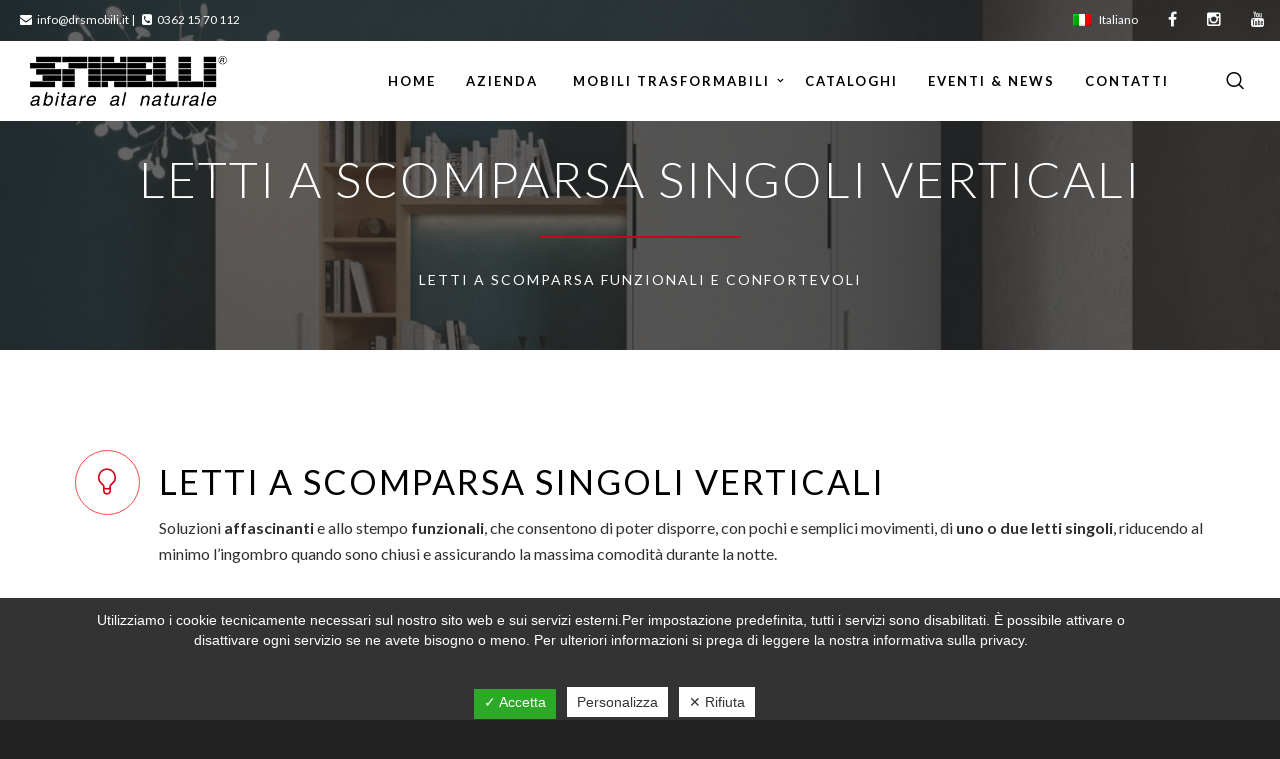

--- FILE ---
content_type: text/html; charset=UTF-8
request_url: https://www.fratellispinelli.it/letti-a-scomparsa-singoli-verticali/
body_size: 18389
content:
<!doctype html>

<!--[if lt IE 10]>
<html class="ie9 no-js eut-responsive" lang="it-IT" prefix="og: http://ogp.me/ns#">
<![endif]-->
<!--[if (gt IE 9)|!(IE)]><!-->
<html class="no-js eut-responsive" lang="it-IT" prefix="og: http://ogp.me/ns#">
<!--<![endif]-->
	<head>
		<meta charset="UTF-8">
        <script>tarteaucitronForceCDN = '/wp-content/plugins/dsgvo-all-in-one-for-wp/assets/js/tarteaucitron/'</script>
		<!-- viewport -->
		<meta name="viewport" content="width=device-width, initial-scale=1, maximum-scale=1, user-scalable=no">

		<!-- allow pinned sites -->
		<meta name="application-name" content="Letti a scomparsa singoli, matrimoniali, a castello, divani letto - Spinelli" />
		<link rel="pingback" href="https://www.fratellispinelli.it/xmlrpc.php">

		<title>Letti a scomparsa singoli verticali</title>

<!-- This site is optimized with the Yoast SEO plugin v9.2.1 - https://yoast.com/wordpress/plugins/seo/ -->
<meta name="description" content="Spinelli presenta la linea Junior: mobili letto salvaspazio per bambini e ragazzi. Letti a scomparsa singoli verticali per un design e un comfort tutto da scoprire."/>
<link rel="canonical" href="https://www.fratellispinelli.it/letti-a-scomparsa-singoli-verticali/" />
<meta property="og:locale" content="it_IT" />
<meta property="og:type" content="article" />
<meta property="og:title" content="Letti a scomparsa singoli verticali" />
<meta property="og:description" content="Spinelli presenta la linea Junior: mobili letto salvaspazio per bambini e ragazzi. Letti a scomparsa singoli verticali per un design e un comfort tutto da scoprire." />
<meta property="og:url" content="https://www.fratellispinelli.it/letti-a-scomparsa-singoli-verticali/" />
<meta property="og:site_name" content="Letti a scomparsa singoli, matrimoniali, a castello, divani letto - Spinelli" />
<meta name="twitter:card" content="summary_large_image" />
<meta name="twitter:description" content="Spinelli presenta la linea Junior: mobili letto salvaspazio per bambini e ragazzi. Letti a scomparsa singoli verticali per un design e un comfort tutto da scoprire." />
<meta name="twitter:title" content="Letti a scomparsa singoli verticali" />
<script type='application/ld+json'>{"@context":"https:\/\/schema.org","@type":"Organization","url":"https:\/\/www.fratellispinelli.it\/","sameAs":[],"@id":"https:\/\/www.fratellispinelli.it\/#organization","name":"Fratelli Spinelli - Industria Mobili Srl","logo":"https:\/\/www.fratellispinelli.it\/wp-content\/uploads\/2018\/04\/logo-chiaro.png"}</script>
<!-- / Yoast SEO plugin. -->

<link rel='dns-prefetch' href='//fonts.googleapis.com' />
<link rel='dns-prefetch' href='//s.w.org' />
<link rel="alternate" type="application/rss+xml" title="Letti a scomparsa singoli, matrimoniali, a castello, divani letto - Spinelli &raquo; Feed" href="https://www.fratellispinelli.it/feed/" />
<link rel="alternate" type="application/rss+xml" title="Letti a scomparsa singoli, matrimoniali, a castello, divani letto - Spinelli &raquo; Feed dei commenti" href="https://www.fratellispinelli.it/comments/feed/" />
<link rel='stylesheet' id='contact-form-7-css'  href='https://www.fratellispinelli.it/wp-content/plugins/contact-form-7/includes/css/styles.css' type='text/css' media='all' />
<link rel='stylesheet' id='dashicons-css'  href='https://www.fratellispinelli.it/wp-includes/css/dashicons.min.css' type='text/css' media='all' />
<link rel='stylesheet' id='dsgvoaio_frontend_css-css'  href='https://www.fratellispinelli.it/wp-content/plugins/dsgvo-all-in-one-for-wp/assets/css/plugin.css' type='text/css' media='all' />
<style id='dsgvoaio_control-inline-css' type='text/css'>


						.tarteaucitronAlertSmallTop {

							top: auto !important;

							bottom: 0 !important;

							left: 0 !important;

							right: auto !important;

						}			

					
</style>
<link rel='stylesheet' id='wpml-legacy-dropdown-0-css'  href='https://www.fratellispinelli.it/wp-content/plugins/sitepress-multilingual-cms/templates/language-switchers/legacy-dropdown/style.css' type='text/css' media='all' />
<style id='wpml-legacy-dropdown-0-inline-css' type='text/css'>
.wpml-ls-statics-shortcode_actions, .wpml-ls-statics-shortcode_actions .wpml-ls-sub-menu, .wpml-ls-statics-shortcode_actions a {border-color:#cdcdcd;}.wpml-ls-statics-shortcode_actions a {color:#444444;background-color:#ffffff;}.wpml-ls-statics-shortcode_actions a:hover,.wpml-ls-statics-shortcode_actions a:focus {color:#000000;background-color:#eeeeee;}.wpml-ls-statics-shortcode_actions .wpml-ls-current-language>a {color:#444444;background-color:#ffffff;}.wpml-ls-statics-shortcode_actions .wpml-ls-current-language:hover>a, .wpml-ls-statics-shortcode_actions .wpml-ls-current-language>a:focus {color:#000000;background-color:#eeeeee;}
</style>
<link rel='stylesheet' id='wpml-cms-nav-css-css'  href='https://www.fratellispinelli.it/wp-content/plugins/wpml-cms-nav/res/css/navigation.css' type='text/css' media='all' />
<link rel='stylesheet' id='cms-navigation-style-base-css'  href='https://www.fratellispinelli.it/wp-content/plugins/wpml-cms-nav/res/css/cms-navigation-base.css' type='text/css' media='screen' />
<link rel='stylesheet' id='cms-navigation-style-css'  href='https://www.fratellispinelli.it/wp-content/plugins/wpml-cms-nav/res/css/cms-navigation.css' type='text/css' media='screen' />
<link rel='stylesheet' id='font-awesome-css'  href='https://www.fratellispinelli.it/wp-content/themes/engic/css/font-awesome.min.css' type='text/css' media='all' />
<link rel='stylesheet' id='engic-eutf-basic-css'  href='https://www.fratellispinelli.it/wp-content/themes/engic/css/basic.css' type='text/css' media='all' />
<link rel='stylesheet' id='engic-eutf-grid-css'  href='https://www.fratellispinelli.it/wp-content/themes/engic/css/grid.css' type='text/css' media='all' />
<link rel='stylesheet' id='engic-eutf-theme-style-css'  href='https://www.fratellispinelli.it/wp-content/themes/engic/css/theme-style.css' type='text/css' media='all' />
<link rel='stylesheet' id='engic-eutf-elements-css'  href='https://www.fratellispinelli.it/wp-content/themes/engic/css/elements.css' type='text/css' media='all' />
<link rel='stylesheet' id='engic-eutf-style-css'  href='https://www.fratellispinelli.it/wp-content/themes/engic-child/style.css' type='text/css' media='all' />
<link rel='stylesheet' id='engic-eutf-responsive-css'  href='https://www.fratellispinelli.it/wp-content/themes/engic/css/responsive.css' type='text/css' media='all' />
<link rel='stylesheet' id='js_composer_front-css'  href='https://www.fratellispinelli.it/wp-content/plugins/js_composer/assets/css/js_composer.min.css' type='text/css' media='all' />
<link rel='stylesheet' id='redux-google-fonts-engic_eutf_options-css'  href='https://fonts.googleapis.com/css?family=Lato%3A400%2C700%2C300&#038;ver=1657110771' type='text/css' media='all' />
<script type='text/javascript' src='https://www.fratellispinelli.it/wp-includes/js/jquery/jquery.js?ver=1.12.4'></script>
<script type='text/javascript' src='https://www.fratellispinelli.it/wp-includes/js/jquery/jquery-migrate.min.js?ver=1.4.1'></script>
<script type='text/javascript'>
/* <![CDATA[ */
var parms = {"version":"4.3","close_popup_auto":"off","animation_time":"1000","nolabel":"NO","yeslabel":"SI","showpolicyname":"Mostra l'Informativa sulla privacy \/ Dettagli sui cookie","maincatname":"Cookies generali","language":"it","woocommercecookies":" ","polylangcookie":"","usenocookies":"This Servies use no Cookies.","nocookietext":"Questo servizio non utilizza attualmente alcun cookie.","cookietextusage":"Biscotti usati:","cookietextusagebefore":"Questo Cookie pu\u00f2 essere memorizzato:","adminajaxurl":"https:\/\/www.fratellispinelli.it\/wp-admin\/admin-ajax.php","vgwort_defaultoptinout":"optin","koko_defaultoptinout":"optin","ga_defaultoptinout":"optin","notice_design":"dark","expiretime":"180","noticestyle":"style1","backgroundcolor":"#333","textcolor":"#ffffff","buttonbackground":"#fff","buttontextcolor":"#333","buttonlinkcolor":"","cookietext":"Utilizziamo i cookie tecnicamente necessari sul nostro sito web e sui servizi esterni.Per impostazione predefinita, tutti i servizi sono disabilitati. \u00c8 possibile attivare o disattivare ogni servizio se ne avete bisogno o meno. Per ulteriori informazioni si prega di leggere la nostra informativa sulla privacy.\n","cookieaccepttext":"Accetta","btn_text_customize":"Personalizza","cookietextscroll":"Durch das fortgesetzte bl\u00e4ttern stimmen Sie der Nutzung von externen Diensten und Cookies zu.","policyurl":"https:\/\/www.fratellispinelli.it\/","policyurltext":"Hier finden Sie unsere Datenschutzbestimmungen","ablehnentxt":"Rifiuta","ablehnentext":"Avete rifiutato le condizioni. Verrai reindirizzato a google.com.","ablehnenurl":"www.google.de","showrejectbtn":"on","popupagbs":" ","languageswitcher":" ","pixelorderid":"","fbpixel_content_type":"","fbpixel_content_ids":"","fbpixel_currency":"","fbpixel_product_cat":"","fbpixel_content_name":"","fbpixel_product_price":"","isbuyedsendet":"","pixelevent":"","pixeleventcurrency":"","pixeleventamount":"","outgoing_text":"<b>Stai lasciando la nostra presenza su Internet<\/b>Quando hai cliccato su un link esterno stai lasciando il nostro sito web.Se sei d'accordo, clicca sul seguente pulsante:.\n","youtube_spt":"","twitter_spt":"","linkedin_spt":"Per l'utilizzo di LinkedIn (LinkedIn AG, Dammtorstra\u00dfe 29-32, 20354 Hamburg, Germany) abbiamo bisogno del vostro consenso secondo DSGVO.\r\nLinkedIn raccoglie, elabora e memorizza i dati personali. Quali dati esattamente si prendono dalle condizioni di protezione dei dati per favore.\r\n","shareaholic_spt":"","vgwort_spt":"","accepttext":"Consentire","policytextbtn":"Informativa sulla privacy","show_layertext":"off"};
/* ]]> */
</script>
<script type='text/javascript' src='https://www.fratellispinelli.it/wp-content/plugins/dsgvo-all-in-one-for-wp/assets/js/tarteaucitron/tarteaucitron.min.js?ver=4.9.26'></script>
<script type='text/javascript' src='https://www.fratellispinelli.it/wp-content/plugins/sitepress-multilingual-cms/templates/language-switchers/legacy-dropdown/script.js?ver=1'></script>
<script type='text/javascript' src='https://www.fratellispinelli.it/wp-content/themes/engic/js/modernizr.custom.js?ver=2.8.3'></script>
<link rel='https://api.w.org/' href='https://www.fratellispinelli.it/wp-json/' />
<link rel="EditURI" type="application/rsd+xml" title="RSD" href="https://www.fratellispinelli.it/xmlrpc.php?rsd" />
<link rel="wlwmanifest" type="application/wlwmanifest+xml" href="https://www.fratellispinelli.it/wp-includes/wlwmanifest.xml" /> 
<meta name="generator" content="WordPress 4.9.26" />
<link rel='shortlink' href='https://www.fratellispinelli.it/?p=2767' />
<link rel="alternate" type="application/json+oembed" href="https://www.fratellispinelli.it/wp-json/oembed/1.0/embed?url=https%3A%2F%2Fwww.fratellispinelli.it%2Fletti-a-scomparsa-singoli-verticali%2F" />
<link rel="alternate" type="text/xml+oembed" href="https://www.fratellispinelli.it/wp-json/oembed/1.0/embed?url=https%3A%2F%2Fwww.fratellispinelli.it%2Fletti-a-scomparsa-singoli-verticali%2F&#038;format=xml" />
<meta name="generator" content="WPML ver:3.6.3 stt:1,4,3,27;" />
<!-- Dynamic css -->
<style type="text/css">
 body { font-size: 16px; font-family: Lato; font-weight: 400; } body p, #eut-theme-wrapper #eut-search-modal input[type='text'] { font-size: 16px; font-family: Lato; font-weight: 400; line-height: 26px; } input[type='text'], input[type='input'], input[type='password'], input[type='email'], input[type='number'], input[type='date'], input[type='url'], input[type='tel'], input[type='search'], textarea, select { font-family: Lato; } #eut-header .eut-logo.eut-logo-text a { font-family: Lato; font-weight: 700; font-style: normal; font-size: 36px; text-transform: uppercase; } #eut-header #eut-main-menu ul li ul li a, #eut-hidden-menu ul.eut-menu li a { font-family: Lato; font-weight: 400; font-style: normal; font-size: 12px; text-transform: uppercase; letter-spacing: 2px; } #eut-header #eut-main-menu > ul > li > a, #eut-hidden-menu ul.eut-menu > li > a, #eut-hidden-menu ul.eut-menu .eut-goback a, #eut-header .eut-responsive-menu-text, #eut-header #eut-main-menu > ul > li.megamenu > ul > li > a, #eut-header #eut-main-menu > ul > li.megamenu li.menu-item-has-children > a { font-family: Lato; font-weight: 700; font-style: normal; font-size: 13px; text-transform: uppercase; letter-spacing: 2px; } h1, .eut-h1 { font-family: Lato; font-weight: 400; font-style: normal; font-size: 43px; text-transform: uppercase; line-height: 49px; letter-spacing: 2px; } h2, .eut-h2 { font-family: Lato; font-weight: 400; font-style: normal; font-size: 34px; text-transform: uppercase; line-height: 40px; letter-spacing: 2px; } h3, .eut-h3 { font-family: Lato; font-weight: 400; font-style: normal; font-size: 22px; text-transform: uppercase; line-height: 30px; letter-spacing: 2px; } h4, .eut-h4 { font-family: Lato; font-weight: 400; font-style: normal; font-size: 18px; text-transform: uppercase; line-height: 26px; letter-spacing: 2px; } h5, .eut-h5, #reply-title, .vc_tta.vc_general .vc_tta-panel-title, .single_variation { font-family: Lato; font-weight: 700; font-style: normal; font-size: 16px; text-transform: uppercase; line-height: 24px; letter-spacing: 2px; } h6, .eut-h6, .mfp-title { font-family: Lato; font-weight: 700; font-style: normal; font-size: 14px; text-transform: uppercase; line-height: 16px; letter-spacing: 2px; } #eut-page-title .eut-title { font-family: Lato; font-weight: 400; font-style: normal; font-size: 34px; text-transform: none; line-height: 40px; letter-spacing: 2px; } #eut-page-title .eut-description { font-family: Lato; font-weight: 400; font-style: normal; font-size: 14px; text-transform: uppercase; line-height: 24px; letter-spacing: 2px; } #eut-portfolio-title .eut-title { font-family: Lato; font-weight: 400; font-style: normal; font-size: 34px; text-transform: none; line-height: 40px; letter-spacing: 2px; } #eut-portfolio-title .eut-description { font-family: Lato; font-weight: 400; font-style: normal; font-size: 14px; text-transform: uppercase; line-height: 24px; letter-spacing: 2px; } #eut-post-title .eut-title, .eut-single-post-title { font-family: Lato; font-weight: 400; font-style: normal; font-size: 34px; text-transform: none; line-height: 40px; letter-spacing: 2px; } #eut-header[data-fullscreen='no'] #eut-feature-section .eut-title { font-family: Lato; font-weight: 300; font-style: normal; font-size: 48px; text-transform: uppercase; line-height: 53px; letter-spacing: 2px; } #eut-header[data-fullscreen='no'] #eut-feature-section .eut-description { font-family: Lato; font-weight: 400; font-style: normal; font-size: 14px; text-transform: uppercase; line-height: 24px; letter-spacing: 2px; } #eut-header[data-fullscreen='yes'] #eut-feature-section .eut-title { font-family: Lato; font-weight: 300; font-style: normal; font-size: 56px; text-transform: uppercase; line-height: 60px; letter-spacing: 2px; } #eut-header[data-fullscreen='yes'] #eut-feature-section .eut-description { font-family: Lato; font-weight: 700; font-style: normal; font-size: 16px; text-transform: uppercase; line-height: 24px; letter-spacing: 2px; } .eut-leader-text p, p.eut-leader-text, blockquote, blockquote p { font-family: Lato; font-weight: 300; font-style: normal; font-size: 20px; text-transform: none; line-height: 30px; letter-spacing: 2px; } .eut-subtitle p, .eut-subtitle { font-family: Lato; font-weight: 300; font-style: normal; font-size: 14px; text-transform: uppercase; line-height: 24px; letter-spacing: 2px; } .eut-small-text, small, #eut-anchor-menu a, #eut-post-title #eut-social-share ul li .eut-like-counter, .eut-pagination ul li, #eut-header-options ul.eut-options a span, .eut-pagination .eut-icon-nav-right, .eut-pagination .eut-icon-nav-left, #eut-footer-bar .eut-social li, #eut-footer-bar .eut-copyright, #eut-footer-bar #eut-second-menu, #eut-share-modal .eut-social li a, #eut-language-modal .eut-language li a, .logged-in-as, .widget.widget_recent_entries li span.post-date, cite, label, .eut-slider-item .eut-slider-content span.eut-title, .eut-gallery figure figcaption .eut-caption, .widget.widget_calendar caption, .widget .rss-date, .widget.widget_tag_cloud a, .eut-widget.eut-latest-news .eut-latest-news-date, .eut-widget.eut-comments .eut-comment-date, .wpcf7-form p, .wpcf7-form .eut-one-third, .wpcf7-form .eut-one-half, .mfp-counter, .eut-comment-nav ul li a, .eut-portfolio .eut-like-counter span, .eut-map-infotext p, a.eut-infotext-link, .eut-portfolio .eut-portfolio-btns, #eut-main-menu span.eut-no-assigned-menu { font-family: Lato; font-weight: 400; font-style: normal; font-size: 11px !important; text-transform: uppercase; letter-spacing: 2px; } .eut-link-text, .eut-blog.eut-isotope[data-type='pint-blog'] .eut-isotope-item .eut-media-content .eut-read-more span, .eut-search button[type='submit'], .eut-btn, input[type='submit'], input[type='reset'], button, .woocommerce #respond input#submit, .woocommerce button.button.alt { font-family: Lato; font-weight: 700; font-style: normal; font-size: 12px !important; text-transform: uppercase; letter-spacing: 2px; } .eut-btn.eut-btn-extrasmall { font-size: 8px !important; } .eut-btn.eut-btn-small { font-size: 10px !important; } .eut-btn.eut-btn-large { font-size: 14px !important; } .eut-btn.eut-btn-extralarge { font-size: 16px !important; } 
</style><!-- Dynamic css -->
<style type="text/css">
 .eut-body-overlay, .mfp-bg { background-color: rgba(0,0,0,0.85); } #eut-top-bar { line-height: 40px; } #eut-header.eut-default #eut-top-bar { background-color: #ffffff; color: #ffffff; } #eut-header.eut-default #eut-top-bar a { color: #ffffff; } #eut-header.eut-default #eut-top-bar a:hover { color: #d0011b; } #eut-header.eut-default #eut-top-bar .eut-language ul li a { background-color: #ffffff; color: #020202; } #eut-header.eut-default #eut-top-bar .eut-language ul li a:hover { background-color: #ffffff; color: #d0011b; } .eut-frame-responsive-menu-button .eut-button-icon { border-color: rgba(255,255,255,0.2); } .eut-frame-responsive-menu-button .eut-line-icon, .eut-frame-responsive-menu-button .eut-line-icon:after, .eut-frame-responsive-menu-button .eut-line-icon:before { background-color: #ffffff; } #eut-header.eut-light #eut-top-bar, #eut-header.eut-dark #eut-top-bar { background-color: rgba(0,0,0,0.60); color: #cdcdcd; } #eut-header.eut-light #eut-top-bar a, #eut-header.eut-dark #eut-top-bar a { color: #cdcdcd; } #eut-header.eut-light #eut-top-bar a:hover, #eut-header.eut-dark #eut-top-bar a:hover { color: #ffffff; } #eut-header.eut-light #eut-top-bar .eut-language ul li a, #eut-header.eut-dark #eut-top-bar .eut-language ul li a { background-color: #ffffff; color: #020202; } #eut-header.eut-light #eut-top-bar .eut-language ul li a:hover, #eut-header.eut-dark #eut-top-bar .eut-language ul li a:hover { background-color: #ffffff; color: #d0011b; } #eut-header #eut-inner-header { height: 80px; line-height: 80px; } #eut-header #eut-header-wrapper, #eut-header[data-menu-align='center'] #eut-main-menu { height: 80px; } #eut-header .eut-menu-elements-wrapper, #eut-header .eut-responsive-menu-button { height: 80px; line-height: 80px; } #eut-header .eut-logo { height: 80px; } #eut-header .eut-logo .eut-logo-wrapper a { height: 50px; } #eut-header[data-overlap='yes'][data-header-position='above-feature'] .eut-feature-content { padding-top: 80px; } #eut-header[data-overlap='yes'][data-header-position='above-feature'] .eut-feature-content.eut-align-left-top, #eut-header[data-overlap='yes'][data-header-position='above-feature'] .eut-feature-content.eut-align-center-top, #eut-header[data-overlap='yes'][data-header-position='above-feature'] .eut-feature-content.eut-align-right-top { padding-top: 160px; } #eut-header[data-overlap='yes'][data-header-position='below-feature'] .eut-feature-content.eut-align-left-bottom, #eut-header[data-overlap='yes'][data-header-position='below-feature'] .eut-feature-content.eut-align-center-bottom, #eut-header[data-overlap='yes'][data-header-position='below-feature'] .eut-feature-content.eut-align-right-bottom { padding-bottom: 120px; } #eut-header[data-overlap='yes'][data-topbar='no'][data-header-position='above-feature'] #eut-feature-section { top: -80px; margin-bottom: -80px; } #eut-header[data-overlap='yes'][data-topbar='yes'][data-header-position='above-feature'] #eut-feature-section { top: -121px; margin-bottom: -121px; } #eut-hidden-menu { color: #000000; background-color: rgba(255,255,255,1); } #eut-hidden-menu li a, #eut-hidden-menu ul.eut-menu-options li a, #eut-hidden-menu .eut-menu-options li a, .eut-side-area .eut-close-menu-button { color: #000000; } #eut-hidden-menu li a:hover, #eut-hidden-menu ul.eut-menu-options li a:hover, #eut-hidden-menu ul li.current-menu-item > a, #eut-hidden-menu ul li.current-menu-parent > a, #eut-hidden-menu ul li.current_page_item > a, #eut-hidden-menu ul li.current_page_ancestor > a, .eut-side-area .eut-close-menu-button:hover { color: #d0011b; } #eut-hidden-menu ul.eut-menu li .eut-arrow:after, #eut-hidden-menu ul.eut-menu li .eut-arrow:before { background-color: #000000; } #eut-hidden-menu ul li a .label { color: #d0011b; background-color: #ffffff; } #eut-header.eut-default #eut-inner-header, #eut-header.eut-default[data-sticky-header='shrink'] { background-color: rgba(255,255,255,1); } #eut-header.eut-default #eut-inner-header, #eut-header.eut-default .eut-menu-elements-wrapper, #eut-header.eut-default #eut-top-bar { border-color: rgba(0,0,0,0); } #eut-header.eut-default #eut-main-menu > ul > li > a, #eut-header.eut-default .eut-menu-options li a, #eut-header.eut-default .eut-logo.eut-logo-text a, #eut-header.eut-default .eut-responsive-menu-text, #eut-header.eut-default .eut-cart-button a, #eut-header.eut-default .eut-cart-button .eut-purchased-items { color: #000000; } #eut-header.eut-default .eut-menu-button-line { background-color: #000000; } #eut-header.eut-default .eut-button-icon .eut-line-icon, #eut-header.eut-default .eut-button-icon .eut-line-icon:after, #eut-header.eut-default .eut-button-icon .eut-line-icon:before { background-color: #000000; } #eut-header.eut-default .eut-button-icon:hover .eut-line-icon, #eut-header.eut-default .eut-button-icon:hover .eut-line-icon:after, #eut-header.eut-default .eut-button-icon:hover .eut-line-icon:before { background-color: #d0011b; } #eut-header.eut-default #eut-main-menu > ul > li.current-menu-item > a, #eut-header.eut-default #eut-main-menu > ul > li.current-menu-parent > a, #eut-header.eut-default #eut-main-menu > ul > li.current_page_item > a, #eut-header.eut-default #eut-main-menu > ul > li.current_page_ancestor > a, #eut-header.eut-default #eut-main-menu > ul > li:hover > a, #eut-header.eut-default #eut-main-menu > ul > li.current-menu-ancestor > a, #eut-header.eut-default #eut-main-menu > ul > li.active > a, #eut-header.eut-default .eut-menu-options li a:hover , #eut-hidden-menu ul.eut-menu > li.open > a, #eut-header.eut-default .eut-cart-button a:hover { color: #d0011b; } #eut-header #eut-main-menu ul li ul, #eut-header #eut-main-menu > ul > li.megamenu > ul { background-color: #ffffff; } #eut-header #eut-main-menu ul li ul a, #eut-header #eut-main-menu ul li a:hover .label { color: #020202; } #eut-header #eut-main-menu ul li.current-menu-item > a { color: #d0011b; } #eut-header #eut-main-menu ul li ul a:hover { color: #d0011b; background-color: #ffffff; } #eut-header #eut-main-menu > ul > li.megamenu > ul > li { border-color: #ffffff; } #eut-header #eut-main-menu > ul > li.megamenu > ul > li > a, #eut-header #eut-main-menu > ul > li.megamenu li.menu-item-has-children > a { color: #000000; background-color: transparent; } #eut-header.eut-light #eut-inner-header, #eut-header.eut-light .eut-menu-elements-wrapper, #eut-header.eut-light #eut-top-bar { border-color: rgba(255,255,255,0); } #eut-header.eut-light #eut-main-menu > ul > li > a, #eut-header.eut-light .eut-menu-options li a, #eut-header.eut-light .eut-logo.eut-logo-text a, #eut-header.eut-light .eut-responsive-menu-text, #eut-header.eut-light .eut-cart-button a, #eut-header.eut-light .eut-cart-button .eut-purchased-items { color: #cdcdcd; } #eut-header.eut-light .eut-menu-button-line { background-color: #cdcdcd; } #eut-header.eut-light .eut-button-icon .eut-line-icon, #eut-header.eut-light .eut-button-icon .eut-line-icon:after, #eut-header.eut-light .eut-button-icon .eut-line-icon:before { background-color: #cdcdcd; } #eut-header.eut-light .eut-button-icon:hover .eut-line-icon, #eut-header.eut-light .eut-button-icon:hover .eut-line-icon:after, #eut-header.eut-light .eut-button-icon:hover .eut-line-icon:before { background-color: #ffffff; } #eut-header.eut-light #eut-main-menu > ul > li.current-menu-item > a, #eut-header.eut-light #eut-main-menu > ul > li.current-menu-parent > a, #eut-header.eut-light #eut-main-menu > ul > li.current_page_item > a, #eut-header.eut-light #eut-main-menu > ul > li.current_page_ancestor > a, #eut-header.eut-light #eut-main-menu > ul > li.active > a, #eut-header.eut-light #eut-main-menu > ul > li:hover > a, #eut-header.eut-light #eut-main-menu > ul > li.current-menu-ancestor > a, #eut-header.eut-light .eut-menu-options li a:hover, #eut-header.eut-light .eut-cart-button a:hover { color: #ffffff; } #eut-header.eut-dark #eut-inner-header, #eut-header.eut-dark .eut-menu-elements-wrapper, #eut-header.eut-dark #eut-top-bar { border-color: rgba(0,0,0,0); } #eut-header.eut-dark #eut-main-menu > ul > li > a, #eut-header.eut-dark .eut-menu-options li a, #eut-header.eut-dark .eut-logo.eut-logo-text a, #eut-header.eut-dark .eut-responsive-menu-text, #eut-header.eut-dark .eut-cart-button a, #eut-header.eut-dark .eut-cart-button .eut-purchased-items { color: #434343; } #eut-header.eut-dark .eut-menu-button-line { background-color: #434343; } #eut-header.eut-dark .eut-button-icon .eut-line-icon, #eut-header.eut-dark .eut-button-icon .eut-line-icon:after, #eut-header.eut-dark .eut-button-icon .eut-line-icon:before { background-color: #434343; } #eut-header.eut-dark .eut-button-icon:hover .eut-line-icon, #eut-header.eut-dark .eut-button-icon:hover .eut-line-icon:after, #eut-header.eut-dark .eut-button-icon:hover .eut-line-icon:before { background-color: #000000; } #eut-header.eut-dark #eut-main-menu > ul > li.current-menu-item > a, #eut-header.eut-dark #eut-main-menu > ul > li.current-menu-parent > a, #eut-header.eut-dark #eut-main-menu > ul > li.current_page_item > a, #eut-header.eut-dark #eut-main-menu > ul > li.current_page_ancestor > a, #eut-header.eut-dark #eut-main-menu > ul > li.active > a, #eut-header.eut-dark #eut-main-menu > ul > li:hover > a, #eut-header.eut-dark #eut-main-menu > ul > li.current-menu-ancestor > a, #eut-header.eut-dark .eut-menu-options li a:hover, #eut-header.eut-dark .eut-cart-button a:hover { color: #000000; } #eut-header.eut-default.eut-header-sticky #eut-inner-header, #eut-header.eut-light.eut-header-sticky #eut-inner-header, #eut-header.eut-dark.eut-header-sticky #eut-inner-header, #eut-header[data-sticky-header='advanced'] #eut-inner-header:before { background-color: rgba(255,255,255,0.95); } #eut-header.eut-header-sticky #eut-inner-header, #eut-header.eut-header-sticky .eut-menu-elements-wrapper, #eut-header.eut-header-sticky #eut-top-bar { border-color: rgba(0,0,0,0); } #eut-header.eut-header-sticky #eut-main-menu > ul > li > a, #eut-header.eut-header-sticky .eut-menu-options li a, #eut-header.eut-header-sticky .eut-logo.eut-logo-text a, #eut-header.eut-header-sticky .eut-responsive-menu-text, #eut-header.eut-header-sticky .eut-cart-button a, #eut-header.eut-header-sticky .eut-cart-button .eut-purchased-items { color: #000000; } #eut-header.eut-header-sticky #eut-main-menu > ul > li.current-menu-item > a, #eut-header.eut-header-sticky #eut-main-menu > ul > li.current-menu-parent > a, #eut-header.eut-header-sticky #eut-main-menu > ul > li.current_page_item > a, #eut-header.eut-header-sticky #eut-main-menu > ul > li.current_page_ancestor > a, #eut-header.eut-header-sticky #eut-main-menu > ul > li.active > a, #eut-header.eut-header-sticky #eut-main-menu > ul > li:hover > a, #eut-header.eut-header-sticky #eut-main-menu > ul > li.current-menu-ancestor > a, #eut-header.eut-header-sticky .eut-menu-options li a:hover, #eut-header.eut-header-sticky .eut-cart-button a:hover { color: #bcbcbc; } #eut-header.eut-header-sticky .eut-button-icon .eut-line-icon, #eut-header.eut-header-sticky .eut-button-icon .eut-line-icon:after, #eut-header.eut-header-sticky .eut-button-icon .eut-line-icon:before { background-color: #000000; } #eut-header.eut-header-sticky .eut-button-icon:hover .eut-line-icon, #eut-header.eut-header-sticky .eut-button-icon:hover .eut-line-icon:after, #eut-header.eut-header-sticky .eut-button-icon:hover .eut-line-icon:before { background-color: #bcbcbc; } #eut-page-title { background-color: #ececec; } #eut-portfolio-title { background-color: #ececec; } #eut-page-title.eut-blog-title { background-color: #ececec; } #eut-post-title { background-color: ; } #eut-anchor-menu { height: 70px; line-height: 70px; } #eut-anchor-menu-wrapper { height: 70px; } #eut-anchor-menu, #eut-anchor-menu.eut-responsive-bar ul li, #eut-anchor-menu ul li ul { background-color: #151515; } #eut-anchor-menu ul li a { color: #bbbdbf; background-color: #151515; } #eut-anchor-menu .eut-menu-button .eut-menu-button-line { background-color: #bbbdbf; } #eut-anchor-menu ul li.current-menu-item a, #eut-anchor-menu ul li a:hover, #eut-anchor-menu ul li.primary-button a, #eut-anchor-menu ul li.current > a, #eut-anchor-menu.eut-current-link ul li.active > a { color: #ffffff; background-color: #1a1f25; } #eut-anchor-menu ul li, #eut-anchor-menu ul li ul li, #eut-anchor-menu.eut-responsive-bar ul li, #eut-anchor-menu.eut-responsive-bar ul li ul, #eut-anchor-menu.eut-incontainer > ul > li:first-child { border-color: #393e44; } #eut-main-content, .eut-single-wrapper, #eut-main-content.eut-error-404, #eut-feature-section { background-color: #ffffff; } a { color: #999999; } a:hover { color: #d0011b; } #eut-footer-area { background-color: #eeeeee; } /* Widget Title Color */ #eut-footer-area h1, #eut-footer-area h2, #eut-footer-area h3, #eut-footer-area h4, #eut-footer-area h5, #eut-footer-area h6, #eut-footer-area .eut-widget-title, #eut-footer-area .widget.widget_recent_entries li span.post-date, #eut-footer-area .widget.widget_rss .eut-widget-title a, #eut-footer-area .input-text, #eut-footer-area input[type='text'], #eut-footer-area input[type='input'], #eut-footer-area input[type='password'], #eut-footer-area input[type='email'], #eut-footer-area input[type='number'], #eut-footer-area input[type='date'], #eut-footer-area input[type='url'], #eut-footer-area input[type='tel'], #eut-footer-area input[type='search'], #eut-footer-area textarea { color: #020202; } /* Footer Text Color */ #eut-footer-area, #eut-footer-area .widget.widget_tag_cloud a{ color: #020202; } #eut-footer-area .widget li a { color: #020202; } /* Footer Text Hover Color */ #eut-footer-area .widget li a:hover { color: #d0011b; } #eut-footer-area input, #eut-footer-area input[type='text'], #eut-footer-area input[type='input'], #eut-footer-area input[type='password'], #eut-footer-area input[type='email'], #eut-footer-area input[type='number'], #eut-footer-area input[type='date'], #eut-footer-area input[type='url'], #eut-footer-area input[type='tel'], #eut-footer-area input[type='search'], #eut-footer-area .eut-search button[type='submit'], #eut-footer-area textarea, #eut-footer-area select, #eut-footer-area .widget.widget_calendar table th, #eut-footer-area .eut-widget.eut-social li a, #eut-footer-area .widget li, #eut-footer-area .widget li ul { border-color: #353535; } #eut-footer-bar { background-color: rgba(208,1,27,1); color: #ffffff; } #eut-footer-bar #eut-second-menu li a, #eut-footer-bar .eut-social li a, #eut-footer-bar .eut-social li:after { color: #ffffff; } #eut-footer-bar #eut-second-menu li a:hover, #eut-footer-bar .eut-social li a:hover { color: #dddddd; } .eut-dark-overlay:before { background-color: #222222; } .eut-light-overlay:before { background-color: #ffffff; } .eut-primary-1-overlay:before { background-color: #bba887; } .eut-primary-2-overlay:before { background-color: #039be5; } .eut-primary-3-overlay:before { background-color: #81b441; } .eut-primary-4-overlay:before { background-color: #ff9800; } .eut-primary-5-overlay:before { background-color: #fa4949; } .eut-color-text, a.eut-color-text, a .eut-color-text, .eut-color-text a, #eut-main-content, .eut-bg-light, #eut-main-content .eut-sidebar-colored.eut-bg-light a, #eut-anchor-menu, #eut-main-content .widget.widget_categories li a, #eut-main-content .widget.widget_pages li a, #eut-main-content .widget.widget_archive li a, #eut-main-content .widget.widget_nav_menu li a, #eut-main-content .widget.widget_tag_cloud a, #eut-main-content .widget.widget_meta a, #eut-main-content .widget.widget_recent_entries a, #eut-main-content .widget.widget_recent_comments a.url, #eut-main-content .eut-widget.eut-comments a.url, #eut-main-content .eut-widget.eut-social li a, #eut-side-area .widget.widget_categories li a, #eut-side-area .widget.widget_pages li a, #eut-side-area .widget.widget_archive li a, #eut-side-area .widget.widget_nav_menu li a, #eut-side-area .widget.widget_tag_cloud a, #eut-side-area .widget.widget_meta a, #eut-side-area .widget.widget_recent_entries a, #eut-side-area .widget.widget_recent_comments a.url, #eut-side-area .eut-widget.eut-comments a.url, #eut-side-area .eut-widget.eut-latest-news a, #eut-side-area .eut-widget.eut-social li a, #eut-comments .eut-comment-item .eut-comment-date a:hover, .eut-pagination ul li a, input[type='text'], input[type='input'], input[type='password'], input[type='email'], input[type='number'], input[type='date'], input[type='url'], input[type='tel'], input[type='search'], textarea, select, .eut-map-infotext p, #eut-main-content .eut-portfolio .eut-light.eut-caption, #eut-main-content .eut-eut-gallery .eut-light.eut-caption, .eut-comment-nav ul li a, .eut-pagination ul li:after, .eut-search button[type='submit'] .fa.fa-search, #eut-social-share li a, .eut-blog-item.format-link a:not(.eut-read-more), .vc_tta-panel .vc_tta-controls-icon, #eut-main-menu span.eut-no-assigned-menu, .eut-read-more:hover, #eut-main-content .more-link:hover { color: #303030; } .eut-color-heading, a.eut-color-heading, a .eut-color-heading, .eut-color-heading a, .eut-color-hover-heading:hover, a.eut-color-hover-heading:hover, a .eut-color-hover-heading:hover, .eut-color-hover-heading a:hover, #eut-main-content h1, #eut-main-content h2, #eut-main-content h3, #eut-main-content h4, #eut-main-content h5, #eut-main-content h6, #eut-main-content .eut-h1, #eut-main-content .eut-h2, #eut-main-content .eut-h3, #eut-main-content .eut-h4, #eut-main-content .eut-h5, #eut-main-content .eut-h6, #eut-main-content .eut-post-title, #eut-main-content .more-link, #eut-main-content .widget.widget_rss cite, #eut-main-content .widget.widget_rss .eut-widget-title a, #eut-main-content .widget.widget_recent_comments a:hover, #eut-main-content .eut-widget.eut-comments a:hover, #eut-main-content .widget.widget_recent_entries li span.post-date, #eut-main-content .eut-widget.eut-comments .eut-comment-date, #eut-side-area .widget.widget_rss cite, #eut-side-area .widget.widget_rss .eut-widget-title a, #eut-side-area .widget.widget_recent_comments a:hover, #eut-side-area .eut-widget.eut-comments a:hover, #eut-side-area .widget.widget_recent_entries li span.post-date, #eut-side-area .eut-widget.eut-comments .eut-comment-date, #eut-side-area .eut-widget.eut-latest-news .eut-latest-news-date, #eut-main-content .eut-widget.eut-latest-news a, .widget.widget_calendar table th, #eut-comments .comment-reply-link:hover, #eut-comments .eut-comment-item .eut-author a, #eut-comments .comment-edit-link, #respond .comment-reply-title small a:hover, #respond .comment-notes, #eut-main-content .more-link:hover, .eut-toggle .eut-title.active, input[type='text']:hover, input[type='input']:hover, input[type='password']:hover, input[type='email']:hover, input[type='number']:hover, input[type='date']:hover, input[type='url']:hover, input[type='tel']:hover, input[type='search']:hover, textarea:hover, select:hover, input[type='text']:focus, input[type='password']:focus, input[type='email']:focus, input[type='number']:focus, input[type='date']:focus, input[type='url']:focus, input[type='tel']:focus, input[type='search']:focus, textarea:focus, #eut-main-content .eut-portfolio .eut-light.eut-title, #eut-main-content .eut-eut-gallery .eut-light.eut-title, .eut-related-wrapper small, .vc_tta-tabs .vc_tta-title-text, .eut-tabs-title li.active, .widget.widget_tag_cloud a:before, #eut-nav-bar .eut-nav-item a.eut-backlink { color: #000000; } .eut-color-primary-1, .eut-hover-color-primary-1:hover, a.eut-hover-color-primary-1:hover, a .eut-hover-color-primary-1:hover, .eut-color-primary-1:before, .eut-color-primary-1:after, #eut-main-content .eut-primary-1 h1, #eut-main-content .eut-primary-1 h2, #eut-main-content .eut-primary-1 h3, #eut-main-content .eut-primary-1 h4, #eut-main-content .eut-primary-1 h5, #eut-main-content .eut-primary-1 h6, #eut-main-content h1.eut-primary-1, #eut-main-content h2.eut-primary-1, #eut-main-content h3.eut-primary-1, #eut-main-content h4.eut-primary-1, #eut-main-content h5.eut-primary-1, #eut-main-content h6.eut-primary-1, #eut-feature-section .eut-title.eut-primary-1, #eut-page-title .eut-title.eut-primary-1, #eut-post-title .eut-title.eut-primary-1, #eut-portfolio-title .eut-title.eut-primary-1, #eut-feature-section .eut-goto-section.eut-primary-1, .widget.widget_calendar a, #eut-main-content .eut-post-title:hover, .eut-blog.eut-isotope[data-type='pint-blog'] .eut-isotope-item .eut-media-content .eut-post-icon, #eut-main-content .widget.widget_categories li a:hover, #eut-main-content .widget.widget_archive li a:hover, #eut-main-content .widget.widget_pages li a:hover, #eut-main-content .widget.widget_nav_menu li a:hover, #eut-main-content .widget.widget_nav_menu li.current-menu-item a, #eut-main-content .widget li .rsswidget, #eut-main-content .widget.widget_recent_comments a.url:hover, #eut-main-content .widget.widget_recent_comments a, #eut-main-content .eut-widget.eut-comments a.url:hover, #eut-main-content .eut-widget.eut-comments a, #eut-main-content .widget.widget_meta a:hover, #eut-main-content .widget.widget_recent_entries a:hover, #eut-main-content .widget.eut-contact-info a, #eut-main-content .eut-widget.eut-latest-news a:hover, #eut-side-area .widget.widget_categories li a:hover, #eut-side-area .widget.widget_archive li a:hover, #eut-side-area .widget.widget_pages li a:hover, #eut-side-area .widget.widget_nav_menu li a:hover, #eut-side-area .widget.widget_nav_menu li.current-menu-item a, #eut-side-area .widget li .rsswidget, #eut-side-area .widget.widget_recent_comments a.url:hover, #eut-side-area .widget.widget_recent_comments a, #eut-side-area .eut-widget.eut-comments a.url:hover, #eut-side-area .eut-widget.eut-comments a, #eut-side-area .widget.widget_meta a:hover, #eut-side-area .widget.widget_recent_entries a:hover, #eut-side-area .widget.eut-contact-info a, #eut-side-area .eut-widget.eut-latest-news a:hover, .eut-tags li a:hover, .eut-categories li a:hover, #eut-main-content .more-link, #eut-comments .comment-reply-link, #eut-comments .eut-comment-item .eut-author a:hover, #eut-comments .eut-comment-item .eut-comment-date a, #eut-comments .comment-edit-link:hover, #respond .comment-reply-title small a, .eut-blog .eut-like-counter span, .eut-pagination ul li a.current, .eut-pagination ul li a:hover, .eut-toggle .eut-title.active:before, .eut-portfolio-item .eut-portfolio-btns li a:hover, .eut-hr .eut-divider-backtotop:after, .eut-list li:before, #eut-feature-section .eut-description.eut-primary-1, #eut-page-title .eut-description.eut-primary-1, #eut-portfolio-title .eut-description.eut-primary-1, .eut-carousel-wrapper .eut-custom-title-content.eut-primary-1 .eut-caption, .eut-comment-nav ul li a:hover, .eut-pagination ul li .current, .eut-search button[type='submit']:hover .fa.fa-search, #eut-social-share li a:hover i, .eut-portfolio .eut-hover-style-1 .eut-like-counter, .eut-portfolio .eut-hover-style-1 .eut-portfolio-btns, .eut-portfolio .eut-hover-style-2.eut-light .eut-media:after, .eut-filter ul li:hover:not(.selected) span, #eut-theme-wrapper #eut-search-modal .eut-search button[type='submit'] .fa.fa-search, #eut-main-content .eut-widget.eut-social li a:not(.eut-simple):not(.eut-outline):hover, #eut-side-area .eut-widget.eut-social li a:not(.eut-simple):not(.eut-outline):hover, #eut-footer-area .eut-widget.eut-social li a:not(.eut-simple):not(.eut-outline):hover, #eut-main-content a:hover .eut-team-name, .eut-blog .eut-label-post.format-quote a:before, ul.eut-fields li:before, .vc_tta-panel.vc_active .vc_tta-controls-icon, #eut-theme-wrapper #eut-search-modal .eut-close-search:hover, #eut-main-content .widget.widget_tag_cloud a:hover, #eutside-area .widget.widget_tag_cloud a:hover, #eut-footer-area .widget.widget_tag_cloud a:hover, #eut-nav-bar .eut-nav-item a.eut-backlink:hover, .eut-testimonial-name:before, .eut-read-more, #eut-main-content .more-link, #eut-header #eut-main-menu ul li.eut-plus a span:after { color: #bba887; } .eut-isotope.eut-shadow-mode .eut-post-date.eut-primary-box:before, .eut-large-media .eut-post-date.eut-primary-box:after, .eut-single-post .eut-post-date.eut-primary-box:after, blockquote, .eut-blog-item.sticky:after { border-color: #bba887; } .eut-color-primary-2, .eut-color-primary-2:before, .eut-color-primary-2:after, #eut-main-content .eut-primary-2 h1, #eut-main-content .eut-primary-2 h2, #eut-main-content .eut-primary-2 h3, #eut-main-content .eut-primary-2 h4, #eut-main-content .eut-primary-2 h5, #eut-main-content .eut-primary-2 h6, #eut-feature-section .eut-title.eut-primary-2, #eut-feature-section .eut-goto-section.eut-primary-2, #eut-page-title .eut-title.eut-primary-2, #eut-post-title .eut-title.eut-primary-2, #eut-portfolio-title .eut-title.eut-primary-2, #eut-feature-section .eut-description.eut-primary-2, #eut-page-title .eut-description.eut-primary-2, #eut-portfolio-title .eut-description.eut-primary-2, .eut-carousel-wrapper .eut-custom-title-content.eut-primary-2 .eut-caption { color: #039be5; } .eut-color-primary-3, .eut-color-primary-3:before, .eut-color-primary-3:after, #eut-main-content .eut-primary-3 h1, #eut-main-content .eut-primary-3 h2, #eut-main-content .eut-primary-3 h3, #eut-main-content .eut-primary-3 h4, #eut-main-content .eut-primary-3 h5, #eut-main-content .eut-primary-3 h6, #eut-feature-section .eut-title.eut-primary-3, #eut-feature-section .eut-goto-section.eut-primary-3, #eut-page-title .eut-title.eut-primary-3, #eut-post-title .eut-title.eut-primary-3, #eut-portfolio-title .eut-title.eut-primary-3, #eut-feature-section .eut-description.eut-primary-3, #eut-page-title .eut-description.eut-primary-3, #eut-portfolio-title .eut-description.eut-primary-3, .eut-carousel-wrapper .eut-custom-title-content.eut-primary-3 .eut-caption { color: #81b441; } .eut-color-primary-4, .eut-color-primary-4:before, .eut-color-primary-4:after, #eut-main-content .eut-primary-4 h1, #eut-main-content .eut-primary-4 h2, #eut-main-content .eut-primary-4 h3, #eut-main-content .eut-primary-4 h4, #eut-main-content .eut-primary-4 h5, #eut-main-content .eut-primary-4 h6, #eut-feature-section .eut-title.eut-primary-4, #eut-feature-section .eut-goto-section.eut-primary-4, #eut-page-title .eut-title.eut-primary-4, #eut-post-title .eut-title.eut-primary-4, #eut-portfolio-title .eut-title.eut-primary-4, #eut-feature-section .eut-description.eut-primary-4, #eut-page-title .eut-description.eut-primary-4, #eut-portfolio-title .eut-description.eut-primary-4, .eut-carousel-wrapper .eut-custom-title-content.eut-primary-4 .eut-caption { color: #ff9800; } .eut-color-primary-5, .eut-color-primary-5:before, .eut-color-primary-5:after, #eut-main-content .eut-primary-5 h1, #eut-main-content .eut-primary-5 h2, #eut-main-content .eut-primary-5 h3, #eut-main-content .eut-primary-5 h4, #eut-main-content .eut-primary-5 h5, #eut-main-content .eut-primary-5 h6, #eut-feature-section .eut-title.eut-primary-5, #eut-feature-section .eut-goto-section.eut-primary-5, #eut-page-title .eut-title.eut-primary-5, #eut-post-title .eut-title.eut-primary-5, #eut-portfolio-title .eut-title.eut-primary-5, #eut-feature-section .eut-description.eut-primary-5, #eut-page-title .eut-description.eut-primary-5, #eut-portfolio-title .eut-description.eut-primary-5, .eut-carousel-wrapper .eut-custom-title-content.eut-primary-5 .eut-caption { color: #fa4949; } #eut-main-content .eut-dark h1, #eut-main-content .eut-dark h2, #eut-main-content .eut-dark h3, #eut-main-content .eut-dark h4, #eut-main-content .eut-dark h5, #eut-main-content .eut-dark h6, .eut-carousel-wrapper .eut-custom-title-content.eut-dark .eut-caption { color: #000000; } #eut-main-content .eut-light h1, #eut-main-content .eut-light h2, #eut-main-content .eut-light h3, #eut-main-content .eut-light h4, #eut-main-content .eut-light h5, #eut-main-content .eut-light h6, .eut-carousel-wrapper .eut-custom-title-content.eut-light .eut-caption { color: #ffffff; } #eut-main-content .eut-grey h1, #eut-main-content .eut-grey h2, #eut-main-content .eut-grey h3, #eut-main-content .eut-grey h4, #eut-main-content .eut-grey h5, #eut-main-content .eut-grey h6 { color: #cccccc; } #eut-main-content .eut-green h1, #eut-main-content .eut-green h2, #eut-main-content .eut-green h3, #eut-main-content .eut-green h4, #eut-main-content .eut-green h5, #eut-main-content .eut-green h6 { color: #83ad00; } #eut-main-content .eut-orange h1, #eut-main-content .eut-orange h2, #eut-main-content .eut-orange h3, #eut-main-content .eut-orange h4, #eut-main-content .eut-orange h5, #eut-main-content .eut-orange h6 { color: #faa500; } #eut-main-content .eut-aqua h1, #eut-main-content .eut-aqua h2, #eut-main-content .eut-aqua h3, #eut-main-content .eut-aqua h4, #eut-main-content .eut-aqua h5, #eut-main-content .eut-aqua h6 { color: #23b893; } #eut-main-content .eut-blue h1, #eut-main-content .eut-blue h2, #eut-main-content .eut-blue h3, #eut-main-content .eut-blue h4, #eut-main-content .eut-blue h5, #eut-main-content .eut-blue h6 { color: #23a5d1; } #eut-main-content .eut-red h1, #eut-main-content .eut-red h2, #eut-main-content .eut-red h3, #eut-main-content .eut-red h4, #eut-main-content .eut-red h5, #eut-main-content .eut-red h6 { color: #ff0042; } #eut-main-content .eut-purple h1, #eut-main-content .eut-purple h2, #eut-main-content .eut-purple h3, #eut-main-content .eut-purple h4, #eut-main-content .eut-purple h5, #eut-main-content .eut-purple h6 { color: #940AE5; } .eut-border, #eut-about-author, #eut-comments, #eut-comments .eut-comment-item, #eut-comments .children:before, #eut-comments .children article.comment, #eut-main-content .eut-widget.eut-social li a, #eut-side-area .eut-widget.eut-social li a, #respond input[type='text'], #respond textarea, .eut-blog.eut-large-media .eut-blog-item, .eut-blog.eut-small-media .eut-blog-item, .eut-search input[type='text'], .eut-toggle-wrapper li, .eut-bar, .eut-pricing-table, .eut-pricing-table ul li, #eut-main-content table, #eut-main-content tr, #eut-main-content td, #eut-main-content th, pre, hr, .eut-hr.eut-element div, #eut-main-content input[type='text'], #eut-main-content input[type='input'], #eut-main-content input[type='password'], #eut-main-content input[type='email'], #eut-main-content input[type='number'], #eut-main-content input[type='date'], #eut-main-content input[type='url'], #eut-main-content input[type='tel'], #eut-main-content input[type='search'], .eut-search button[type='submit'], #eut-main-content textarea, #eut-main-content select, .eut-pagination ul, .eut-pagination ul li, .eut-portfolio-info + .widget, .eut-team figure .eut-team-social ul, #eut-hidden-menu ul.eut-menu li, #eut-hidden-menu ul.eut-menu li ul, .vc_tta-accordion .vc_tta-panel, .vc_tta-tabs-position-top .vc_tta-tabs-list, #eut-content-area .vc_tta.vc_tta-tabs-position-left.vc_general .vc_tta-tab > a, .eut-tabs-title, #respond { border-color: #E6E6E6; } #eut-main-content .eut-widget-title-line svg polyline, #eut-side-area .eut-widget-title-line svg polyline { stroke: #E6E6E6; } .eut-bg-dark { background-color: #000000; color: #ffffff; } .eut-bg-light { background-color: #ffffff; } .eut-bg-primary-1, .eut-bar-line.eut-primary-1-color, #eut-header #eut-main-menu > ul > li.primary-button > a span, #eut-feature-section .eut-style-4 .eut-title.eut-primary-1 span, #eut-main-content .eut-widget.eut-social li a.eut-simple, #eut-side-area .eut-widget.eut-social li a.eut-simple, #eut-footer-area .eut-widget.eut-social li a.eut-simple, #eut-main-content .eut-widget.eut-social li a.eut-outline:hover, #eut-side-area .eut-widget.eut-social li a.eut-outline:hover, #eut-footer-area .eut-widget.eut-social li a.eut-outline:hover, #eut-feature-section .eut-style-1 .eut-title:after, #eut-feature-section .eut-style-4 .eut-title:before, #eut-feature-section .eut-style-4 .eut-title span:before, #eut-feature-section .eut-style-4 .eut-title:after, #eut-feature-section .eut-style-4 .eut-title span:after, .widget.widget_calendar caption, #eut-post-title #eut-social-share.eut-primary-1 ul li a, .wpcf7-validation-errors, .eut-title-line span:after, .eut-blog.eut-isotope[data-type='pint-blog'] .eut-isotope-item .eut-media-content .eut-read-more:before, .eut-blog.eut-isotope[data-type='pint-blog'] .eut-isotope-item .eut-media-content .more-link:before, input[type='submit']:not(.eut-custom-btn), input[type='reset'], button, .eut-slider-item .eut-slider-content span:after, .eut-element.eut-social ul li a.eut-simple.eut-bg-primary-1, .eut-image-hover a.eut-no-image:before, #eut-header #eut-main-menu ul li a .label, #eut-header #eut-main-menu ul li ul a:hover .label, button.mfp-arrow:hover, #eut-content-area .vc_tta.vc_general .vc_tta-tab > a:after, .eut-tabs-title li.active:after, #eut-main-menu span.eut-no-assigned-menu a, #eut-header .eut-side-area-button .eut-button-icon:hover .eut-dot-icon, #eut-header .eut-side-area-button .eut-button-icon:hover .eut-dot-icon:before, #eut-header .eut-side-area-button .eut-button-icon:hover .eut-dot-icon:after, .woocommerce #respond input#submit, .eut-element.eut-text ul li:before, .eut-top-btn:hover, #eut-header #eut-main-menu ul li ul li a:before { background-color: #bba887; color: #ffffff; } .eut-btn.eut-btn-line.eut-bg-primary-1, .eut-element.eut-social ul li a.eut-outline.eut-bg-primary-1 { color: #bba887; border-color: #bba887; } #eut-main-content .eut-widget.eut-social li a:hover, #eut-side-area .eut-widget.eut-social li a:hover, #eut-footer-area .eut-widget.eut-social li a:hover, #eut-header .eut-side-area-button .eut-button-icon { border-color: #bba887; } .eut-btn.eut-bg-primary-1:hover, .eut-element.eut-social ul li a.eut-outline.eut-bg-primary-1:hover, #eut-header #eut-main-menu > ul > li.primary-button > a:hover span, input[type='submit']:not(.eut-custom-btn):hover, input[type='reset']:hover, button:hover, .eut-element.eut-social ul li a.eut-simple.eut-bg-primary-1:hover, #eut-post-title #eut-social-share.eut-primary-1 ul li a:hover, #eut-main-content .eut-widget.eut-social li a.eut-simple:hover, #eut-side-area .eut-widget.eut-social li a.eut-simple:hover, #eut-footer-area .eut-widget.eut-social li a.eut-simple:hover, #eut-main-menu span.eut-no-assigned-menu a:hover, .woocommerce #respond input#submit:hover { background-color: #b0011d; border-color: #b0011d; color: #ffffff; } @-webkit-keyframes loadanim { 0%, 80%, 100% { box-shadow: 0 2.5em 0 -1.3em #E6E6E6; } 40% { box-shadow: 0 2.5em 0 0 #E6E6E6; } } @keyframes loadanim { 0%, 80%, 100% { box-shadow: 0 2.5em 0 -1.3em #E6E6E6; } 40% { box-shadow: 0 2.5em 0 0 #E6E6E6; } } ::-moz-selection { color: #ffffff; background: #bba887; } ::selection { color: #ffffff; background: #bba887; } .eut-bg-primary-2, .eut-bar-line.eut-primary-2-color, #eut-feature-section .eut-style-4 .eut-title.eut-primary-2 span, #eut-post-title #eut-social-share.eut-primary-2 ul li a, .eut-element.eut-social ul li a.eut-simple.eut-bg-primary-2 { background-color: #039be5; color: #ffffff; } .eut-btn.eut-btn-line.eut-bg-primary-2, .eut-element.eut-social ul li a.eut-outline.eut-bg-primary-2 { color: #039be5; border-color: #039be5; } .eut-btn.eut-bg-primary-2:hover, .eut-element.eut-social ul li a.eut-simple.eut-bg-primary-2:hover, .eut-element.eut-social ul li a.eut-outline.eut-bg-primary-2:hover, #eut-post-title #eut-social-share.eut-primary-2 ul li a:hover { background-color: #0278dc; border-color: #0278dc; color: #ffffff; } .eut-bg-primary-3, .eut-bar-line.eut-primary-3-color, #eut-feature-section .eut-style-4 .eut-title.eut-primary-3 span, #eut-post-title #eut-social-share.eut-primary-3 ul li a, .eut-element.eut-social ul li a.eut-simple.eut-bg-primary-3 { background-color: #81b441; color: #ffffff; } .eut-btn.eut-btn-line.eut-bg-primary-3, .eut-element.eut-social ul li a.eut-outline.eut-bg-primary-3 { color: #81b441; border-color: #81b441; } .eut-btn.eut-bg-primary-3:hover, .eut-element.eut-social ul li a.eut-simple.eut-bg-primary-3:hover, .eut-element.eut-social ul li a.eut-outline.eut-bg-primary-3:hover, #eut-post-title #eut-social-share.eut-primary-3 ul li a:hover { background-color: #719e39; border-color: #719e39; color: #ffffff; } .eut-bg-primary-4, .eut-bar-line.eut-primary-4-color, #eut-feature-section .eut-style-4 .eut-title.eut-primary-4 span, #eut-post-title #eut-social-share.eut-primary-4 ul li a, .eut-element.eut-social ul li a.eut-simple.eut-bg-primary-4 { background-color: #ff9800; color: #ffffff; } .eut-btn.eut-btn-line.eut-bg-primary-4, .eut-element.eut-social ul li a.eut-outline.eut-bg-primary-4 { color: #ff9800; border-color: #ff9800; } .eut-btn.eut-bg-primary-4:hover, .eut-element.eut-social ul li a.eut-simple.eut-bg-primary-4:hover, .eut-element.eut-social ul li a.eut-outline.eut-bg-primary-4:hover, #eut-post-title #eut-social-share.eut-primary-4 ul li a:hover { background-color: #ff7400; border-color: #ff7400; color: #ffffff; } .eut-bg-primary-5, .eut-bar-line.eut-primary-5-color, #eut-feature-section .eut-style-4 .eut-title.eut-primary-5 span, #eut-post-title #eut-social-share.eut-primary-5 ul li a, .eut-element.eut-social ul li a.eut-simple.eut-bg-primary-5 { background-color: #fa4949; color: #ffffff; } .eut-btn.eut-btn-line.eut-bg-primary-5, .eut-element.eut-social ul li a.eut-outline.eut-bg-primary-5 { color: #fa4949; border-color: #fa4949; } .eut-btn.eut-bg-primary-5:hover, .eut-element.eut-social ul li a.eut-simple.eut-bg-primary-5:hover, .eut-element.eut-social ul li a.eut-outline.eut-bg-primary-5:hover, #eut-post-title #eut-social-share.eut-primary-5 ul li a:hover { background-color: #dc4040; border-color: #dc4040; color: #ffffff; } #eut-main-content .eut-portfolio .eut-hover-style-2 .eut-like-counter { color: #303030; } .eut-portfolio .eut-hover-style-2 .eut-light-overlay .eut-portfolio-btns:hover, .eut-portfolio .eut-hover-style-2 .eut-dark-overlay .eut-portfolio-btns:hover { background-color: #bba887; color: #ffffff; } .compose-mode .vc_element .eut-row { margin-top: 30px; } .compose-mode .vc_vc_column .wpb_column { width: 100% !important; margin-bottom: 40px; border: 1px dashed rgba(125, 125, 125, 0.4); } .compose-mode .vc_controls > .vc_controls-out-tl { left: 15px; } .compose-mode .vc_controls > .vc_controls-bc { bottom: 15px; } .compose-mode .vc_welcome .vc_buttons { margin-top: 60px; } .compose-mode .eut-image img { opacity: 1; } .compose-mode #eut-inner-header { top: 0 !important; } .compose-mode .vc_controls > div { z-index: 9; } .compose-mode .eut-bg-image { opacity: 1; } .compose-mode #eut-theme-wrapper .eut-section[data-section-type='fullwidth-background'], .compose-mode #eut-theme-wrapper .eut-section[data-section-type='fullwidth-element'] { visibility: visible; } .compose-mode .eut-animated-item { opacity: 1; } 
</style><!-- Dynamic css -->
<style type="text/css">
.eut-color-red, .eut-color-red::before, .eut-color-red::after { color: #d0011b; } .eut-read-more { color:#d0011b!important; } .eut-read-more:hover{ color:#303030!important; } .eut-bg-red, .eut-btn.eut-red-color { color: #ffffff; background-color: #d0011b; } #eut-main-content .eut-post-title:hover{ color:#d0011b!important; } .search.search-results #eut-top-bar .eut-container{ background:#303030; } .error404 .eut-btn{ background: #aaa;; margin-top: 30px; } #eut-page-title{ display:none; } #eut-main-content .eut-container{ padding:0!important; } .box-1{ padding-right:10px; } .box-2{padding-left:10px;} #eut-header.eut-default #eut-top-bar{ background-color:transparent!important; } .eut-widget-title:after{ content:""; display:block; height:2px; width:70px; background-color:#d0011b; } .eut-section[data-section-type="fullwidth-element"] { overflow: visible!important; } #rev_slider_1_1_wrapper .tp-bgimg.defaultimg{ background-size: contain!important; } .colonna-button a:hover { background-color: white!important; color:red!important; } .box-1, .box-2 { position: relative; } .box-1 .eut-box-content, .box-2 .eut-box-content{ position: absolute; bottom: 40%; right: 35%; left: 35%; } .box-1 .eut-box-content h3, .box-2 .eut-box-content h3{ margin:0; padding: 15px 10px; background-color: rgba(255,255,255,0.8); border-bottom: 2px solid #d0011b; } .divisore-home { margin: 0px auto 20px; background-color: #d0011b; height: 2px; border: none; max-width: 200px; } .divisore-contatti { margin: 20px auto; background-color: #d0011b; height: 2px; border: none; max-width: 100px; } .titolo-home { margin-bottom: 20px; font-size: 30px; } .wpcf7-form-control.wpcf7-submit { background-color: #d0011b !important; } .wpcf7-form-control.wpcf7-submit:hover { background-color: #fff !important; color:#d0011b!important; } #text-3>.textwidget>.eut-isotope.eut-with-gap { padding-left: 0px!important; padding-right: 0px!important; } #text-3 .eut-isotope-container{ opacity: 1; display: flex!important; flex-flow: row wrap!important; justify-content: space-evenly!important; width: auto!important; position: initial!important; height: auto!important; } #text-3 .eut-isotope-container article{ width:27%!important; position:initial!important; padding:0!important; } .eut-portfolio .eut-hover-style-2 .eut-media{ margin-bottom:0!important; } #text-3 figcaption{ display:none; } .eut-title.eut-light { margin-top: 15px; font-size: 25px; font-weight: 300; } #eut-header[data-fullscreen="no"] #eut-feature-section .eut-title{ font-size:60px!important; } .divisore-titolo { margin: 30px auto; max-width: 200px; background-color: #d0011b; height: 2px; border: none; } .button-grey { margin: 15px 0; display: block; background-color: #eee; padding: 15px; color: black; } .button-grey:hover { color:#d0011b; } .button-red { margin: 15px 0; display: block; background-color: #d0011b; padding: 15px; color: white; } .button-red:hover{ background: white; color:#d0011b; border: solid 1px #d0011b; } .button-grey i, .button-red i { margin-right:10px; } #eut-main-content #eut-sidebar{ width:30%; } .eut-single-portfolio-content{ margin-top:50px; } .eut-portfolio-description .eut-h5{ font-size: 25px; font-weight: 300; margin-bottom: 25px; } .eut-column-1.eut-tablet-column-1{ display: flex; flex-flow: row wrap; justify-content: space-around; padding:0px!important; } .eut-column-1.eut-tablet-column-1 #text-4, .eut-widget.widget.widget_text:not(:last-child) { width: 100%; } .eut-column-1.eut-tablet-column-1 .widget_media_image, .eut-column-1.eut-tablet-column-1 .eut-latest-news, .eut-column-1.eut-tablet-column-1 .eut-latest-portfolio, .eut-column-1.eut-tablet-column-1 .widget_text, .eut-widget.widget.eut-latest-portfolio { width: 25%; box-sizing: border-box; padding: 15px; margin-bottom: 0; } .eut-column-1.eut-tablet-column-1 #media_image-2, .eut-widget.widget.widget_media_image { text-align:center; } #eut-footer #eut-footer-area .eut-column-1 { text-align: initial; } #eut-footer-bar .eut-row>div:nth-child(1){ width:75%; } #eut-footer-bar .eut-row>div:nth-child(2){ width:25%; } #eut-footer-bar .eut-row>div .eut-copyright{ text-transform: inherit; } #wpcf7-f12-p53-o1{ width:75%; margin:auto; } .single-portfolio article{ padding-right:10px!important; padding-left:10px!important; } .eut-single-post-content{ margin-top:50px; } .single-post figcaption{ display: none; } #eut-main-content{ margin-top:50px; } #eut-search-modal input[type="submit"]{ background: #d0011b; } #eut-header.eut-default #eut-top-bar a:hover { color: #d0011b; } .eut-top-btn { margin-bottom:50px; } .eut-top-btn:hover{ background: #d0011b; } .eut-btn.eut-btn-line.eut-white-color:hover{ color:#d0011b; } .eut-widget.eut-latest-portfolio li{ width:25%!important; } .eut-box-icon.eut-align-center .eut-wrapper-icon { margin-bottom: 20px; } #eut-portfolio-info-responsive{ padding:10px; } .row-servizi .eut-row .eut-column-1-3{ margin-bottom:15px; } #eu-cookie-bar{ background:#000c; } .post-51 .eut-isotope-container h4:hover{ color: #d0011b!important; } .eut-h6.eut-close-search:hover { color: #d0011b !important; } /*MEDIA QUERY*/ @media only screen and (max-width: 1210px){ #eut-content-area .flex_news_eventi .eut-blog.eut-blog-grid .eut-isotope-container{ display: flex; flex-flow: row wrap; justify-content: space-around; height:auto!important; } #eut-content-area .flex_news_eventi .eut-blog.eut-blog-grid .eut-isotope-container article{ position:initial!important; width:45%!important; } } @media only screen and (max-width: 1025px){ #page-103 .eut-element.eut-box.eut-align-left{ text-align:center; } #eut-content-area { box-sizing: border-box; padding: 10px; } #text-3 .eut-isotope-container{ opacity: 1; display: flex!important; flex-flow: row wrap!important; justify-content: space-evenly!important; width: auto!important; position: initial!important; height: auto!important; } .box-1, .box-2{ padding-right:0!important; padding-left:0!important; } .eut-portfolio-description{ margin-right:20px; } } @media only screen and (min-width:1023px){ .menu-item-language{ display:none!important; } } @media only screen and (max-width: 769px){ #text-3 .eut-isotope-container{ opacity: 1; display: flex!important; flex-flow: row wrap!important; justify-content: space-evenly!important; width: auto!important; position: initial!important; height: auto!important; } #eut-widget-latest-posts-2{ width:50%!important; } #eut-widget-latest-portfolio-2 { width:50%!important; } #text-2 { width:50%!important; } #media_image-2{ width:50%!important; } .eut-element.eut-align-right, .eut-element.eut-text, .eut-element.eut-align-left{ text-align:center; } #eut-main-content { margin-top: 0px; } #eut-footer-area .eut-row.eut-bookmark .eut-column-3-4{ width: 100%; } #eut-footer-area .eut-row.eut-bookmark .eut-column-1-4{ width: 100%; } #eut-footer-area .eut-element.eut-text div{ font-size:16px!important; } .page-id-51 #eut-content-area .eut-blog.eut-blog-grid .eut-isotope-container article{ width:95%!important; } #wpcf7-f12-p53-o1 { width: 90%; } .eut-row > div .eut-element:last-child{ margin-bottom:0!important; } #text-4 .textwidget .eut-row.eut-bookmark .wpb_column.eut-column-1-4{ margin-top:10px; } .eut-container{ width:95%; } } @media only screen and (max-width: 668px){ .eut-isotope-container, .eut-isotope-container article{ max-width:100%!important; } } @media only screen and (max-width: 600px){ .eut-top-btn { margin-bottom:65px; } } @media only screen and (max-width: 415px){ #text-3 .eut-isotope-container{ opacity: 1; display: flex!important; flex-flow: column wrap!important; justify-content: space-evenly!important; width: auto!important; position: initial!important; height: auto!important; } #eut-widget-latest-posts-2{ width:100%!important; } #text-3 { width:100%!important; } #text-2 { width:100%!important; } #media_image-2{ width:100%!important; } #eut-widget-latest-portfolio-2 { width:100%!important; } #eut-widget-latest-portfolio-2 li{ width:30%!important; } .eut-column-1.eut-tablet-column-1 { display: flex; flex-flow: column wrap; justify-content: center; } .box-1 .eut-box-content, .box-2 .eut-box-content { right: 30%; left: 30%; } .eut-top-btn { margin-bottom:90px; } #eut-footer-bar .eut-row > div:nth-child(1){ width:65%; } #eut-footer-bar .eut-row > div:nth-child(2){ width:35%; } }
</style><meta name="generator" content="Powered by Visual Composer - drag and drop page builder for WordPress."/>
<!--[if lte IE 9]><link rel="stylesheet" type="text/css" href="https://www.fratellispinelli.it/wp-content/plugins/js_composer/assets/css/vc_lte_ie9.min.css" media="screen"><![endif]--><link rel="icon" href="https://www.fratellispinelli.it/wp-content/uploads/2018/04/favicon.png" sizes="32x32" />
<link rel="icon" href="https://www.fratellispinelli.it/wp-content/uploads/2018/04/favicon.png" sizes="192x192" />
<link rel="apple-touch-icon-precomposed" href="https://www.fratellispinelli.it/wp-content/uploads/2018/04/favicon.png" />
<meta name="msapplication-TileImage" content="https://www.fratellispinelli.it/wp-content/uploads/2018/04/favicon.png" />


			<style>
					

			@media screen and (min-width: 800px) {

				.dsdvo-cookie-notice.style1 #tarteaucitronDisclaimerAlert {

					float: left;

					width: 100% !important;
					
					text-align: center !important;
					
					padding-top: 15px;

				}
				
				.dsdvo-cookie-notice.style1 #tarteaucitronAlertBig .dsgvonoticebtns {
					
					float: left;
					
					width: 100%;
					
					text-align: center;
					
					margin-bottom: 25px;
					
				}
								
				.dsdvo-cookie-notice.style1 #tarteaucitronAlertBig #tarteaucitronPersonalize,
				.dsdvo-cookie-notice.style1 #tarteaucitronAlertBig #tarteaucitronCloseAlert {
					
					float: none !important;
					
				}	

			}
			@media screen and (max-width: 800px) {

				.dsdvo-cookie-notice.style1 #tarteaucitronDisclaimerAlert {

					float: left;

					width: 60% !important;

				}

			}
			</style>

					<style type="text/css" id="wp-custom-css">
			#eut-header[data-fullscreen="no"] #eut-feature-section .eut-title {
    font-size: 50px !important;
}

#eut-footer-bar .eut-row > div:nth-child(1) {
    width: 80%;
}

#eut-footer-bar .eut-row > div:nth-child(2) {
    width: 15%;
}		</style>
	<style type="text/css" title="dynamic-css" class="options-output">#eut-body, .eut-frame-bottom, .eut-frame-top{background-color:#222222;}#eut-footer-area{padding-top:0;padding-bottom:0;}#eut-footer-bar{padding-top:15px;padding-bottom:15px;}</style><noscript><style type="text/css"> .wpb_animate_when_almost_visible { opacity: 1; }</style></noscript><!-- Global site tag (gtag.js) - Google Analytics -->
<script async src="https://www.googletagmanager.com/gtag/js?id=UA-15472317-8"></script>
<script>
  window.dataLayer = window.dataLayer || [];
  function gtag(){dataLayer.push(arguments);}
  gtag('js', new Date());

  gtag('config', 'UA-15472317-8', { 'anonymize_ip': true });
  gtag('config', 'UA-8858928-1', { 'anonymize_ip': true });

</script>
<script>
document.addEventListener( 'wpcf7mailsent', function( event ) {
    if ( '12' == event.detail.contactFormId ) {
        gtag('config', 'UA-15472317-8', {
  'page_title' : 'contactit',
  'page_path': '/grazie.html'
});
    }
}, false );
</script>
<script>
jQuery(document).ready(function(){
    jQuery( "#phoneclick" ).bind( "click", function() {
        gtag('event', 'contact', { event_category: 'Phone', event_action: 'Click'});
    });
});
</script>
<script>
jQuery(document).ready(function(){
    jQuery( "#emailclick" ).bind( "click", function() {
        gtag('event', 'contact', { event_category: 'Email', event_action: 'Click'});
    });
});
</script>
<script type='text/javascript'>
jQuery( document ).ready(function() {					
					tarteaucitron.init({
						"hashtag": "#tarteaucitron",
						"cookieName": "dsgvoaiowp_cookie", 
						"highPrivacy": true,
						"orientation": "center",
						"adblocker": false, 
						"showAlertSmall": true, 
						"cookieslist": true, 
						"removeCredit": true, 
						"expireCookie": 180, 
						"handleBrowserDNTRequest": false, 
						"removeCredit": true, 
						"moreInfoLink": false, 
						});
					});	
				var tarteaucitronForceLanguage = 'it'
</script>
	</head>

	
	<body id="eut-body" class="page-template-default page page-id-2767 eut-stretched wpb-js-composer js-comp-ver-5.2.1 vc_responsive">
		
		<!-- Frames -->
				<!-- End Frames -->

		
		
		<!-- Responsive Menu -->
		<nav id="eut-hidden-menu" class="eut-side-area">
			<div class="eut-menu-wrapper">
				<div class="eut-area-content">
						<ul class="eut-bar-content-responsive">
			<li class="eut-topbar-item"><p><i class="fa fa-envelope"></i><a id="emailclick" href="mailto:info@drsmobili.it">info@drsmobili.it</a> | <i class="fa fa-phone-square"></i><a id="phoneclick" href="tel:+3903621570112">0362 15 70 112</a></p></li>
	<li class=" eut-topbar-item">
		<ul class="eut-language">
			<li>
				<a href="#" class="eut-language-item"><img src="https://www.fratellispinelli.it/wp-content/plugins/sitepress-multilingual-cms/res/flags/it.png" alt="it" />Italiano</a>				<ul>
					<li><a href="https://www.fratellispinelli.it/en/" class="eut-language-item"><img src="https://www.fratellispinelli.it/wp-content/plugins/sitepress-multilingual-cms/res/flags/en.png" alt="en" />English</a></li><li><a href="https://www.fratellispinelli.it/fr/" class="eut-language-item"><img src="https://www.fratellispinelli.it/wp-content/plugins/sitepress-multilingual-cms/res/flags/fr.png" alt="fr" />Français</a></li><li><a href="https://www.fratellispinelli.it/de/" class="eut-language-item"><img src="https://www.fratellispinelli.it/wp-content/plugins/sitepress-multilingual-cms/res/flags/de.png" alt="de" />Deutsch</a></li>				</ul>
			</li>
		</ul>
	</li>
			<li class="eut-topbar-item">
				<ul class="eut-social">
		<li><a href="https://www.facebook.com/%20Fratelli-Spinelli-%20126649204054525/" target="_blank" class="fa fa-facebook"></a></li><li><a href="https://www.instagram.com/spinellifratelli/" target="_blank" class="fa fa-instagram"></a></li><li><a href="https://www.youtube.com/user/fratellispinelli/" target="_blank" class="fa fa-youtube"></a></li>				</ul>
			</li>
			</ul>
						<div class="eut-main-menu-wrapper">
						<ul id="menu-main-menu" class="eut-menu"><li id="menu-item-38" class="menu-item menu-item-type-post_type menu-item-object-page menu-item-home menu-item-38"><a href="https://www.fratellispinelli.it/"><span class="eut-item">Home</span></a></li>
<li id="menu-item-37" class="menu-item menu-item-type-post_type menu-item-object-page menu-item-37"><a href="https://www.fratellispinelli.it/azienda/"><span class="eut-item">Azienda</span></a></li>
<li id="menu-item-107" class="menu-item menu-item-type-custom menu-item-object-custom menu-item-has-children menu-item-107"><a href="#"><span class="eut-item">Mobili Trasformabili</span></a>
<ul class="sub-menu">
	<li id="menu-item-109" class="menu-item menu-item-type-post_type menu-item-object-page menu-item-109"><a href="https://www.fratellispinelli.it/junior/"><span class="eut-item">Junior</span></a></li>
	<li id="menu-item-108" class="menu-item menu-item-type-post_type menu-item-object-page menu-item-108"><a href="https://www.fratellispinelli.it/senior/"><span class="eut-item">Senior</span></a></li>
	<li id="menu-item-551" class="menu-item menu-item-type-post_type menu-item-object-page menu-item-551"><a href="https://www.fratellispinelli.it/basic/"><span class="eut-item">Basic</span></a></li>
</ul>
</li>
<li id="menu-item-169" class="menu-item menu-item-type-post_type menu-item-object-page menu-item-169"><a href="https://www.fratellispinelli.it/cataloghi/"><span class="eut-item">Cataloghi</span></a></li>
<li id="menu-item-56" class="menu-item menu-item-type-post_type menu-item-object-page menu-item-56"><a href="https://www.fratellispinelli.it/eventi-news/"><span class="eut-item">EVENTI &#038; NEWS</span></a></li>
<li id="menu-item-55" class="menu-item menu-item-type-post_type menu-item-object-page menu-item-55"><a href="https://www.fratellispinelli.it/contatti/"><span class="eut-item">Contatti</span></a></li>
</ul>					</div>
									<div class="eut-widget">
					<form class="eut-search" method="get" action="https://www.fratellispinelli.it/" >  <button type="submit" class="eut-search-btn"><i class="fa fa-search"></i></button>  <input type="text" class="eut-search-textfield" id="engic-eutf-search-696efec97a5b9" value="" name="s" placeholder="Cerca ..." autocomplete="off"/></form>				</div>
					<!-- Menu Options -->
		<ul class="eut-menu-options eut-menu-element">
		</ul>
		<!-- End Menu Options -->
				</div>
			</div>
		</nav>
		<!-- End Responsive Menu -->

				<!-- Theme Wrapper -->
		
		<div id="eut-theme-wrapper">

			<header id="eut-header" class="eut-default" data-fullscreen="no" data-overlap="yes" data-sticky-header="none" data-logo-align="left" data-menu-align="right" data-menu-type="simply" data-topbar="yes" data-menu-options="right" data-header-position="above-feature" data-backtotop="yes">
						<!-- Top Bar -->
		<div id="eut-top-bar" class="eut-fullwidth">

			<div class="eut-container">

								<ul class="eut-bar-content eut-left-side">
							<li class="eut-topbar-item"><p><i class="fa fa-envelope"></i><a id="emailclick" href="mailto:info@drsmobili.it">info@drsmobili.it</a> | <i class="fa fa-phone-square"></i><a id="phoneclick" href="tel:+3903621570112">0362 15 70 112</a></p></li>
				</ul>
				
								<ul class="eut-bar-content eut-right-side">
						<li class=" eut-topbar-item">
		<ul class="eut-language">
			<li>
				<a href="#" class="eut-language-item"><img src="https://www.fratellispinelli.it/wp-content/plugins/sitepress-multilingual-cms/res/flags/it.png" alt="it" />Italiano</a>				<ul>
					<li><a href="https://www.fratellispinelli.it/en/" class="eut-language-item"><img src="https://www.fratellispinelli.it/wp-content/plugins/sitepress-multilingual-cms/res/flags/en.png" alt="en" />English</a></li><li><a href="https://www.fratellispinelli.it/fr/" class="eut-language-item"><img src="https://www.fratellispinelli.it/wp-content/plugins/sitepress-multilingual-cms/res/flags/fr.png" alt="fr" />Français</a></li><li><a href="https://www.fratellispinelli.it/de/" class="eut-language-item"><img src="https://www.fratellispinelli.it/wp-content/plugins/sitepress-multilingual-cms/res/flags/de.png" alt="de" />Deutsch</a></li>				</ul>
			</li>
		</ul>
	</li>
			<li class="eut-topbar-item">
				<ul class="eut-social">
		<li><a href="https://www.facebook.com/%20Fratelli-Spinelli-%20126649204054525/" target="_blank" class="fa fa-facebook"></a></li><li><a href="https://www.instagram.com/spinellifratelli/" target="_blank" class="fa fa-instagram"></a></li><li><a href="https://www.youtube.com/user/fratellispinelli/" target="_blank" class="fa fa-youtube"></a></li>				</ul>
			</li>
		

				</ul>
							</div>

		</div>
		<!-- End Top Bar -->
								<!-- Logo, Main Navigation, Header Options -->
				<div id="eut-header-wrapper">

					<div id="eut-inner-header" class="eut-fullwidth">

						<div class="eut-container">

								<div class="eut-logo">
			<div class="eut-logo-wrapper">
			<a class="eut-default" href="https://www.fratellispinelli.it/"><img src="https://www.fratellispinelli.it/wp-content/uploads/2018/04/logo.png" alt="Letti a scomparsa singoli, matrimoniali, a castello, divani letto - Spinelli" title="Letti a scomparsa singoli, matrimoniali, a castello, divani letto - Spinelli" data-no-retina="" width="350" height="89"></a>
			<a class="eut-dark" href="https://www.fratellispinelli.it/"><img src="https://www.fratellispinelli.it/wp-content/themes/engic/images/logos/logo-dark.png" alt="Letti a scomparsa singoli, matrimoniali, a castello, divani letto - Spinelli" title="Letti a scomparsa singoli, matrimoniali, a castello, divani letto - Spinelli" data-no-retina="" width="254" height="50"></a>
			<a class="eut-light" href="https://www.fratellispinelli.it/"><img src="https://www.fratellispinelli.it/wp-content/uploads/2018/04/logo.png" alt="Letti a scomparsa singoli, matrimoniali, a castello, divani letto - Spinelli" title="Letti a scomparsa singoli, matrimoniali, a castello, divani letto - Spinelli" data-no-retina="" width="350" height="89"></a>
			<a class="eut-sticky" href="https://www.fratellispinelli.it/"><img src="https://www.fratellispinelli.it/wp-content/uploads/2018/04/logo.png" alt="Letti a scomparsa singoli, matrimoniali, a castello, divani letto - Spinelli" title="Letti a scomparsa singoli, matrimoniali, a castello, divani letto - Spinelli" data-no-retina="" width="350" height="89"></a>
				<span>Letti a scomparsa singoli, matrimoniali, a castello, divani letto - Spinelli</span>
			</div>
		</div>


													<div class="eut-menu-elements-wrapper">

									<!-- Menu Options -->
		<ul class="eut-menu-options eut-menu-element">
							<li><a href="#eut-search-modal" class="eut-icon-search eut-toggle-search-modal"></a></li>
								</ul>
		<!-- End Menu Options -->

							
							
							</div>
						
						
							<!-- Main Menu -->
																					
															<div class="eut-responsive-menu-button eut-menu-element">
									<a href="#eut-hidden-menu" class="eut-toggle-sidearea eut-button-icon">
										<div class="eut-line-icon"></div>
									</a>
								</div>
														<nav id="eut-main-menu" class="eut-menu-pointer-arrow">
								<ul id="menu-main-menu-1" class="eut-menu"><li class="menu-item menu-item-type-post_type menu-item-object-page menu-item-home menu-item-38"><a href="https://www.fratellispinelli.it/"><span class="eut-item">Home</span></a></li>
<li class="menu-item menu-item-type-post_type menu-item-object-page menu-item-37"><a href="https://www.fratellispinelli.it/azienda/"><span class="eut-item">Azienda</span></a></li>
<li class="menu-item menu-item-type-custom menu-item-object-custom menu-item-has-children menu-item-107"><a href="#"><span class="eut-item">Mobili Trasformabili</span></a>
<ul class="sub-menu">
	<li class="menu-item menu-item-type-post_type menu-item-object-page menu-item-109"><a href="https://www.fratellispinelli.it/junior/"><span class="eut-item">Junior</span></a></li>
	<li class="menu-item menu-item-type-post_type menu-item-object-page menu-item-108"><a href="https://www.fratellispinelli.it/senior/"><span class="eut-item">Senior</span></a></li>
	<li class="menu-item menu-item-type-post_type menu-item-object-page menu-item-551"><a href="https://www.fratellispinelli.it/basic/"><span class="eut-item">Basic</span></a></li>
</ul>
</li>
<li class="menu-item menu-item-type-post_type menu-item-object-page menu-item-169"><a href="https://www.fratellispinelli.it/cataloghi/"><span class="eut-item">Cataloghi</span></a></li>
<li class="menu-item menu-item-type-post_type menu-item-object-page menu-item-56"><a href="https://www.fratellispinelli.it/eventi-news/"><span class="eut-item">EVENTI &#038; NEWS</span></a></li>
<li class="menu-item menu-item-type-post_type menu-item-object-page menu-item-55"><a href="https://www.fratellispinelli.it/contatti/"><span class="eut-item">Contatti</span></a></li>
</ul>							</nav>
							<!-- End Main Menu -->
						
						</div>
						
					</div>
				</div>
				<div class="clear"></div>

				<!-- End Logo, Main Navigation, Header Options -->

					<div id="eut-feature-section" class="" data-effect="parallax" style="height:350px;">

		<div class="eut-feature-section-inner" data-item="image" data-height="350" style="height:350px;">
			<!-- Custom Title -->
			<div id="eut-feature-title" class="eut-feature-content eut-align-center-center eut-style-default eut-fade-in">
				<div class="eut-container">
							<h1 class="eut-title eut-light"><span>Letti a scomparsa singoli verticali</span></h1>
			<div class="eut-description eut-light"><hr class="divisore-titolo">LETTI A SCOMPARSA FUNZIONALI E CONFORTEVOLI</div>
										</div>
			</div>
			<!-- End Custom Title -->
			<div class="eut-bg-wrapper">
			<div class="eut-dark-overlay eut-overlay-70"></div><div class="eut-bg-image eut-bg-position-center-top" style="background-image: url(https://www.fratellispinelli.it/wp-content/uploads/2018/09/RAPIDO-con-divanetto-1.jpg);"></div>			</div>
					</div>

	</div>
				<!-- End Feature Section -->


				
			</header>

		<div id="eut-search-modal" class="eut-modal">
			<div class="eut-modal-content">
				<div class="eut-h6 eut-close-search">Chiudi</div><form class="eut-search" method="get" action="https://www.fratellispinelli.it/" >  <div class="eut-search-placeholder eut-h1">Inscerisci qui<br>il testo</div>  <input type="text" class="eut-search-textfield" id="engic-eutf-search-696efec97bda0" value="" name="s" autocomplete="off"/>  <input type="submit" value="Inizia Ricerca"></form>			</div>
		</div>



		<div id="eut-main-content">

			
						<div class="eut-container ">

				<!-- Content Area -->
				<div id="eut-content-area">

					<!-- Content -->
					<div id="page-2767" class="post-2767 page type-page status-publish hentry">

						<div  class="eut-section"  style="padding-top: 50px;" data-section-type="fullwidth-background" data-image-type="none" data-full-height="no">  <div  class="eut-row eut-bookmark">
		<div class="wpb_column eut-column-1">
			<div class="eut-inner-column">
			<div class="eut-element eut-box-icon eut-align-left eut-medium eut-with-shape" style="">  <div class="eut-wrapper-icon eut-outline eut-circle eut-color-primary-5"><i class="smp-icon-bulb eut-color-red"></i></div>  <div class="eut-box-content">    <div class="eut-box-title-wrapper">      <h2 class="eut-box-title">Letti a scomparsa singoli verticali</h2>    </div>    <p class="">Soluzioni <strong>affascinanti</strong> e allo stempo <strong>funzionali</strong>, che consentono di poter disporre, con pochi e semplici movimenti, di <strong>uno o due letti singoli</strong>, riducendo al minimo l&#8217;ingombro quando sono chiusi e assicurando la massima comodità durante la notte.</p>
<p>Grazie ai nostri <strong>letti a scomparsa singoli verticali</strong> riuscirai ad ospitare più persone a casa tua senza togliere spazio alla vivibilità. Proponiamo soluzioni adatte alla camera da letto o al salotto dove i nostri <strong>letti a scomparsa</strong> riescono a integrarsi con l&#8217;arredamento grazie a soluzioni funzionali e di design.</p>  </div></div>
			</div>
		</div>
	  </div>  <div class="eut-bg-wrapper">  </div></div><div  class="eut-section"  data-section-type="fullwidth-background" data-image-type="none" data-full-height="no">  <div  class="eut-row eut-bookmark">
		<div class="wpb_column eut-column-1">
			<div class="eut-inner-column">
						<div class="eut-element eut-with-gap eut-portfolio eut-isotope" style="" data-gutter="yes" data-spinner="yes" data-columns="3" data-columns-tablet-landscape="2" data-columns-tablet-portrait="2" data-columns-mobile="1" data-layout="fitRows">
		
			<div class="eut-isotope-container">
							<article id="portfolio-458-696efec980737" class="eut-isotope-item eut-portfolio-item  post-458 portfolio type-portfolio status-publish has-post-thumbnail hentry portfolio_category-junior portfolio_category-letti-scomparsa-verticali">
													<div class="eut-isotope-item-inner fadeInUp">
													<a href="https://www.fratellispinelli.it/portfolio/asso-j04/">
												<figure class="eut-hover-style-2 eut-image-hover eut-dark">
									<div class="eut-media eut-dark-overlay eut-opacity-70">
												<img src="https://www.fratellispinelli.it/wp-content/uploads/2018/09/asso_3_new-800x600.jpg" title="Asso J04" alt="Asso J04" width="800" height="600"/>
									</div>
																		<figcaption>
																				<h4 class="eut-title eut-light">Asso J04</h4>
																													</figcaption>
								</figure>
								</a>							</div>
						
					</article>
					<article id="portfolio-6656-696efec980e78" class="eut-isotope-item eut-portfolio-item  post-6656 portfolio type-portfolio status-publish has-post-thumbnail hentry portfolio_category-basic portfolio_category-letti-scomparsa-verticali">
													<div class="eut-isotope-item-inner fadeInUp">
													<a href="https://www.fratellispinelli.it/portfolio/basic-danubio/">
												<figure class="eut-hover-style-2 eut-image-hover eut-dark">
									<div class="eut-media eut-dark-overlay eut-opacity-70">
												<img src="https://www.fratellispinelli.it/wp-content/uploads/2025/10/BASIC-DANUBIO_CHIUSO-bassa-x-sito-800x600.jpg" title="BASIC + DANUBIO" alt="BASIC + DANUBIO" width="800" height="600"/>
									</div>
																		<figcaption>
																				<h4 class="eut-title eut-light">BASIC + DANUBIO</h4>
																													</figcaption>
								</figure>
								</a>							</div>
						
					</article>
					<article id="portfolio-6607-696efec9813da" class="eut-isotope-item eut-portfolio-item  post-6607 portfolio type-portfolio status-publish has-post-thumbnail hentry portfolio_category-basic portfolio_category-letti-scomparsa-verticali">
													<div class="eut-isotope-item-inner fadeInUp">
													<a href="https://www.fratellispinelli.it/portfolio/tavolo-a-scomparsa_jolly-2/">
												<figure class="eut-hover-style-2 eut-image-hover eut-dark">
									<div class="eut-media eut-dark-overlay eut-opacity-70">
												<img src="https://www.fratellispinelli.it/wp-content/uploads/2025/10/BASIC-JOLLY_chiuso-800x600.jpg" title="BASIC + JOLLY" alt="BASIC + JOLLY" width="800" height="600"/>
									</div>
																		<figcaption>
																				<h4 class="eut-title eut-light">BASIC + JOLLY</h4>
																													</figcaption>
								</figure>
								</a>							</div>
						
					</article>
					<article id="portfolio-1942-696efec98192b" class="eut-isotope-item eut-portfolio-item  post-1942 portfolio type-portfolio status-publish has-post-thumbnail hentry portfolio_category-junior portfolio_category-letti-a-castello-a-scomparsa portfolio_category-letti-scomparsa-verticali">
													<div class="eut-isotope-item-inner fadeInUp">
													<a href="https://www.fratellispinelli.it/portfolio/express-j08/">
												<figure class="eut-hover-style-2 eut-image-hover eut-dark">
									<div class="eut-media eut-dark-overlay eut-opacity-70">
												<img src="https://www.fratellispinelli.it/wp-content/uploads/2019/02/EXPRESS-J08_chiusi-800x600.jpg" title="Express J08" alt="Express J08" width="800" height="600"/>
									</div>
																		<figcaption>
																				<h4 class="eut-title eut-light">Express J08</h4>
																													</figcaption>
								</figure>
								</a>							</div>
						
					</article>
					<article id="portfolio-510-696efec981e58" class="eut-isotope-item eut-portfolio-item  post-510 portfolio type-portfolio status-publish has-post-thumbnail hentry portfolio_category-junior portfolio_category-letti-scomparsa-verticali">
													<div class="eut-isotope-item-inner fadeInUp">
													<a href="https://www.fratellispinelli.it/portfolio/rapido-cassettone-j01/">
												<figure class="eut-hover-style-2 eut-image-hover eut-dark">
									<div class="eut-media eut-dark-overlay eut-opacity-70">
												<img src="https://www.fratellispinelli.it/wp-content/uploads/2018/09/RAPIDO-J01_chiuso-800x600.jpg" title="Rapido cassettone J01" alt="Rapido cassettone J01" width="800" height="600"/>
									</div>
																		<figcaption>
																				<h4 class="eut-title eut-light">Rapido cassettone J01</h4>
																													</figcaption>
								</figure>
								</a>							</div>
						
					</article>
					<article id="portfolio-482-696efec982321" class="eut-isotope-item eut-portfolio-item  post-482 portfolio type-portfolio status-publish has-post-thumbnail hentry portfolio_category-junior portfolio_category-letti-scomparsa-verticali">
													<div class="eut-isotope-item-inner fadeInUp">
													<a href="https://www.fratellispinelli.it/portfolio/rapido-j02/">
												<figure class="eut-hover-style-2 eut-image-hover eut-dark">
									<div class="eut-media eut-dark-overlay eut-opacity-70">
												<img src="https://www.fratellispinelli.it/wp-content/uploads/2018/09/RAPIDO-aperto-800x600.jpg" title="Rapido J02" alt="Rapido J02" width="800" height="600"/>
									</div>
																		<figcaption>
																				<h4 class="eut-title eut-light">Rapido J02</h4>
																													</figcaption>
								</figure>
								</a>							</div>
						
					</article>
					<article id="portfolio-5883-696efec98288c" class="eut-isotope-item eut-portfolio-item  post-5883 portfolio type-portfolio status-publish has-post-thumbnail hentry portfolio_category-basic portfolio_category-letti-scomparsa-verticali">
													<div class="eut-isotope-item-inner fadeInUp">
													<a href="https://www.fratellispinelli.it/portfolio/tavolo-a-scomparsa_jolly/">
												<figure class="eut-hover-style-2 eut-image-hover eut-dark">
									<div class="eut-media eut-dark-overlay eut-opacity-70">
												<img src="https://www.fratellispinelli.it/wp-content/uploads/2023/02/IMG_20221116_100738-800x600.jpg" title="Tavolo a scomparsa_JOLLY" alt="Tavolo a scomparsa_JOLLY" width="800" height="600"/>
									</div>
																		<figcaption>
																				<h4 class="eut-title eut-light">Tavolo a scomparsa_JOLLY</h4>
																													</figcaption>
								</figure>
								</a>							</div>
						
					</article>
				</div>
			</div>

		
			</div>
		</div>
	  </div>  <div class="eut-bg-wrapper">  </div></div>

					</div>
					<!-- End Content -->

					






				</div>
								
			</div>

		</div>

	
			
			<footer id="eut-footer" data-sticky-footer="no">

				<div class="eut-container">

						<div id="eut-footer-area" class="eut-section" data-section-type="fullwidth-element">
			<div class="eut-row">
<div class="eut-column-1 eut-tablet-column-1"><div id="text-4" class="eut-widget widget widget_text">			<div class="textwidget"><div  class="eut-section"  style="background-color:#d0011b;padding-top: 40px;padding-bottom: 40px;margin-bottom: 0px;" data-section-type="fullwidth-background" data-image-type="none" data-full-height="no">  <div  class="eut-row eut-bookmark">
		<div class="wpb_column eut-column-3-4">
			<div class="eut-inner-column">
			<div class="eut-element eut-text">		
			<div style="color: white; font-size: 20px;">Hai un&#8217;esigenza particolare o un&#8217;idea di personalizzazione?<br />
Chiedi senza impegno una <strong>consulenza gratuita</strong>!</div>
	
		</div>
	
			</div>
		</div>
	
		<div class="wpb_column eut-column-1-4">
			<div class="eut-inner-column">
			<div class="eut-element eut-align-left"><a class="eut-btn eut-btn-medium eut-square eut-white-color eut-btn-line" href="https://www.fratellispinelli.it/contatti/" target="_self" style=""><span>CONTATTACI</span></a></div>
			</div>
		</div>
	  </div>  <div class="eut-bg-wrapper">  </div></div>
</div>
		</div><div id="media_image-2" class="eut-widget widget widget_media_image"><a href="https://www.fratellispinelli.it"><img width="250" height="64" src="https://www.fratellispinelli.it/wp-content/uploads/2018/04/logo-new-chiaro-300x77.png" class="image wp-image-268  attachment-250x64 size-250x64" alt="" style="max-width: 100%; height: auto;" srcset="https://www.fratellispinelli.it/wp-content/uploads/2018/04/logo-new-chiaro-300x77.png 300w, https://www.fratellispinelli.it/wp-content/uploads/2018/04/logo-new-chiaro.png 350w" sizes="(max-width: 250px) 100vw, 250px" /></a></div><div id="eut-widget-latest-posts-2" class="eut-widget widget eut-latest-news"><h3 class="eut-widget-title">EVENTI &#038; NEWS</h3>			<ul>
		
				<li class="post-6632 post type-post status-publish format-standard has-post-thumbnail hentry category-news tag-appartamento-design-milano tag-arredo-su-misura tag-letti-a-scomparsa tag-letto-a-scomparsa tag-monolocale tag-tavolo-a-scomparsa tag-tavolo-da-pranzo tag-tavolo-richiudibile tag-tavolo-salvaspazio">
											<a href="https://www.fratellispinelli.it/tavolo-a-scomparsa-jolly/" target="_self" title="TAVOLO a scomparsa Jolly" class="eut-post-thumb">
													<img width="150" height="150" src="https://www.fratellispinelli.it/wp-content/uploads/2025/10/BASIC-JOLLY_chiuso-Copia-150x150.jpg" class="attachment-thumbnail size-thumbnail wp-post-image" alt="" srcset="https://www.fratellispinelli.it/wp-content/uploads/2025/10/BASIC-JOLLY_chiuso-Copia-150x150.jpg 150w, https://www.fratellispinelli.it/wp-content/uploads/2025/10/BASIC-JOLLY_chiuso-Copia-600x600.jpg 600w, https://www.fratellispinelli.it/wp-content/uploads/2025/10/BASIC-JOLLY_chiuso-Copia-1120x1120.jpg 1120w" sizes="(max-width: 150px) 100vw, 150px" />												</a>
										<div class="eut-news-content">
						<a href="https://www.fratellispinelli.it/tavolo-a-scomparsa-jolly/" target="_self" class="eut-title" title="TAVOLO a scomparsa Jolly">TAVOLO a scomparsa Jolly</a>
												<div class="eut-latest-news-date">10 Ottobre 2025</div>
											</div>
				</li>

		
				<li class="post-6254 post type-post status-publish format-standard has-post-thumbnail hentry category-fiere-ed-eventi category-news tag-letti-a-scomparsa tag-letti-singoli-a-scomparsa tag-tavolo-a-scomparsa">
											<a href="https://www.fratellispinelli.it/cameretta-a-scomparsa/" target="_self" title="Cameretta a scomparsa" class="eut-post-thumb">
													<img width="150" height="150" src="https://www.fratellispinelli.it/wp-content/uploads/2024/02/fontana_milano-150x150.jpg" class="attachment-thumbnail size-thumbnail wp-post-image" alt="" srcset="https://www.fratellispinelli.it/wp-content/uploads/2024/02/fontana_milano-150x150.jpg 150w, https://www.fratellispinelli.it/wp-content/uploads/2024/02/fontana_milano-600x600.jpg 600w, https://www.fratellispinelli.it/wp-content/uploads/2024/02/fontana_milano-1120x1120.jpg 1120w" sizes="(max-width: 150px) 100vw, 150px" />												</a>
										<div class="eut-news-content">
						<a href="https://www.fratellispinelli.it/cameretta-a-scomparsa/" target="_self" class="eut-title" title="Cameretta a scomparsa">Cameretta a scomparsa</a>
												<div class="eut-latest-news-date">20 Febbraio 2024</div>
											</div>
				</li>

		
				<li class="post-6055 post type-post status-publish format-standard has-post-thumbnail hentry category-fiere-ed-eventi category-news tag-appartamento-design-milano tag-arredo-su-misura tag-divano-letto tag-letti-matrimoniali-a-scomparsa tag-letto-a-scomparsa tag-mobili-trasformabili-roma">
											<a href="https://www.fratellispinelli.it/divano-letto-cucina/" target="_self" title="Arredamento MONOLOCALE" class="eut-post-thumb">
													<img width="150" height="150" src="https://www.fratellispinelli.it/wp-content/uploads/2023/07/36864594_10211530169636529_5556590123606343680_n1-bis-1-150x150.jpg" class="attachment-thumbnail size-thumbnail wp-post-image" alt="" srcset="https://www.fratellispinelli.it/wp-content/uploads/2023/07/36864594_10211530169636529_5556590123606343680_n1-bis-1-150x150.jpg 150w, https://www.fratellispinelli.it/wp-content/uploads/2023/07/36864594_10211530169636529_5556590123606343680_n1-bis-1-300x300.jpg 300w, https://www.fratellispinelli.it/wp-content/uploads/2023/07/36864594_10211530169636529_5556590123606343680_n1-bis-1-600x600.jpg 600w, https://www.fratellispinelli.it/wp-content/uploads/2023/07/36864594_10211530169636529_5556590123606343680_n1-bis-1.jpg 701w" sizes="(max-width: 150px) 100vw, 150px" />												</a>
										<div class="eut-news-content">
						<a href="https://www.fratellispinelli.it/divano-letto-cucina/" target="_self" class="eut-title" title="Arredamento MONOLOCALE">Arredamento MONOLOCALE</a>
												<div class="eut-latest-news-date">12 Luglio 2023</div>
											</div>
				</li>

					</ul>
		</div><div id="eut-widget-latest-portfolio-2" class="eut-widget widget eut-latest-portfolio"><h3 class="eut-widget-title">I NOSTRI PROGETTI</h3>			<ul>
						<li class="eut-image-hover">
					<a href="https://www.fratellispinelli.it/portfolio/basic-danubio/">
													<img width="150" height="150" src="https://www.fratellispinelli.it/wp-content/uploads/2025/10/BASIC-DANUBIO_CHIUSO-bassa-x-sito-150x150.jpg" class="attachment-thumbnail size-thumbnail wp-post-image" alt="" srcset="https://www.fratellispinelli.it/wp-content/uploads/2025/10/BASIC-DANUBIO_CHIUSO-bassa-x-sito-150x150.jpg 150w, https://www.fratellispinelli.it/wp-content/uploads/2025/10/BASIC-DANUBIO_CHIUSO-bassa-x-sito-600x600.jpg 600w, https://www.fratellispinelli.it/wp-content/uploads/2025/10/BASIC-DANUBIO_CHIUSO-bassa-x-sito-1120x1120.jpg 1120w" sizes="(max-width: 150px) 100vw, 150px" />											</a>
				</li>

						<li class="eut-image-hover">
					<a href="https://www.fratellispinelli.it/portfolio/tavolo-a-scomparsa_jolly-2/">
													<img width="150" height="150" src="https://www.fratellispinelli.it/wp-content/uploads/2025/10/BASIC-JOLLY_chiuso-150x150.jpg" class="attachment-thumbnail size-thumbnail wp-post-image" alt="" srcset="https://www.fratellispinelli.it/wp-content/uploads/2025/10/BASIC-JOLLY_chiuso-150x150.jpg 150w, https://www.fratellispinelli.it/wp-content/uploads/2025/10/BASIC-JOLLY_chiuso-600x600.jpg 600w, https://www.fratellispinelli.it/wp-content/uploads/2025/10/BASIC-JOLLY_chiuso-1120x1120.jpg 1120w" sizes="(max-width: 150px) 100vw, 150px" />											</a>
				</li>

						<li class="eut-image-hover">
					<a href="https://www.fratellispinelli.it/portfolio/tavolo-a-scomparsa_jolly/">
													<img width="150" height="150" src="https://www.fratellispinelli.it/wp-content/uploads/2023/02/IMG_20221116_100738-150x150.jpg" class="attachment-thumbnail size-thumbnail wp-post-image" alt="" srcset="https://www.fratellispinelli.it/wp-content/uploads/2023/02/IMG_20221116_100738-150x150.jpg 150w, https://www.fratellispinelli.it/wp-content/uploads/2023/02/IMG_20221116_100738-300x300.jpg 300w, https://www.fratellispinelli.it/wp-content/uploads/2023/02/IMG_20221116_100738-768x768.jpg 768w, https://www.fratellispinelli.it/wp-content/uploads/2023/02/IMG_20221116_100738-1024x1024.jpg 1024w, https://www.fratellispinelli.it/wp-content/uploads/2023/02/IMG_20221116_100738-600x600.jpg 600w, https://www.fratellispinelli.it/wp-content/uploads/2023/02/IMG_20221116_100738-1120x1120.jpg 1120w" sizes="(max-width: 150px) 100vw, 150px" />											</a>
				</li>

						<li class="eut-image-hover">
					<a href="https://www.fratellispinelli.it/portfolio/express-j08/">
													<img width="150" height="150" src="https://www.fratellispinelli.it/wp-content/uploads/2019/02/EXPRESS-J08_chiusi-150x150.jpg" class="attachment-thumbnail size-thumbnail wp-post-image" alt="" srcset="https://www.fratellispinelli.it/wp-content/uploads/2019/02/EXPRESS-J08_chiusi-150x150.jpg 150w, https://www.fratellispinelli.it/wp-content/uploads/2019/02/EXPRESS-J08_chiusi-600x600.jpg 600w, https://www.fratellispinelli.it/wp-content/uploads/2019/02/EXPRESS-J08_chiusi-1120x1120.jpg 1120w" sizes="(max-width: 150px) 100vw, 150px" />											</a>
				</li>

						<li class="eut-image-hover">
					<a href="https://www.fratellispinelli.it/portfolio/vagone-j11/">
													<img width="150" height="150" src="https://www.fratellispinelli.it/wp-content/uploads/2018/11/vagone_new-150x150.jpg" class="attachment-thumbnail size-thumbnail wp-post-image" alt="" srcset="https://www.fratellispinelli.it/wp-content/uploads/2018/11/vagone_new-150x150.jpg 150w, https://www.fratellispinelli.it/wp-content/uploads/2018/11/vagone_new-600x600.jpg 600w, https://www.fratellispinelli.it/wp-content/uploads/2018/11/vagone_new-1120x1120.jpg 1120w" sizes="(max-width: 150px) 100vw, 150px" />											</a>
				</li>

						<li class="eut-image-hover">
					<a href="https://www.fratellispinelli.it/portfolio/unico-j07/">
													<img width="150" height="150" src="https://www.fratellispinelli.it/wp-content/uploads/2018/11/Comp13_Dett1_1800x1200jpg-150x150.jpg" class="attachment-thumbnail size-thumbnail wp-post-image" alt="" srcset="https://www.fratellispinelli.it/wp-content/uploads/2018/11/Comp13_Dett1_1800x1200jpg-150x150.jpg 150w, https://www.fratellispinelli.it/wp-content/uploads/2018/11/Comp13_Dett1_1800x1200jpg-600x600.jpg 600w, https://www.fratellispinelli.it/wp-content/uploads/2018/11/Comp13_Dett1_1800x1200jpg-1120x1120.jpg 1120w" sizes="(max-width: 150px) 100vw, 150px" />											</a>
				</li>

					</ul>
		</div><div id="text-2" class="eut-widget widget widget_text"><h3 class="eut-widget-title">SPINELLI</h3>			<div class="textwidget"><p>di DRS Industria Mobili S.r.l.<br />
via Udine, 15 &#8211; 20833 Giussano (MB)<br />
T. <a id="phoneclick" style="color: #d0011b;" href="tel:+3903621570112">+39 0362 15.70.112</a><br />
F. +39 0362 15.44.924</p>
<p><a id="emailclick" style="color: #d0011b;" href="mailto:info@drsmobili.it">info@drsmobili.it</a></p>
<p><a href="https://www.fratellispinelli.it/cookie-policy/">cookie policy</a></p>
</div>
		</div></div>			</div>
		</div>
							<div id="eut-footer-bar" class="eut-section" data-section-type="fullwidth-element" data-align-center="no">

				<div class="eut-row">
										<div class="eut-column-1-2">
						<div class="eut-copyright">
							<p style="font-size: 11px;">© Spinelli di DRS Industria Mobili S.r.l. | P.IVA 03296020120 | <a href="/privacy/" target="_blank" rel="noopener">Privacy Policy</a> | Sito web realizzato e ottimizzato da <a href="https://www.prismi.net">PRISMI S.p.A. </a><br />
<a href="/personalizzazione/">Personalizzazione</a> | <a href="/su-misura/">Su Misura</a> | <a href="https://www.fratellispinelli.it/letti-scomparsa/">Letti a scomparsa</a>: <a href="https://www.fratellispinelli.it/letti-a-castello-a-scomparsa/">letto a castello a scomparsa</a>, <a href="https://www.fratellispinelli.it/">letto matrimoniale a scomparsa</a>, <a href="https://www.fratellispinelli.it/">letto singolo a scomparsa</a></p>						</div>
					</div>
															<div class="eut-column-1-2">
						<ul class="eut-element eut-social eut-social-icons"><li><a href="https://www.facebook.com/%20Fratelli-Spinelli-%20126649204054525/" target="_blank" class="fa fa-facebook"></a></li><li><a href="https://www.instagram.com/spinellifratelli/" target="_blank" class="fa fa-instagram"></a></li><li><a href="https://www.youtube.com/user/fratellispinelli/" target="_blank" class="fa fa-youtube"></a></li></ul>					</div>
					
				</div>
			</div>


				</div>
							</footer>

		</div> <!-- end #eut-theme-wrapper -->
		
		

			
			<style>.dsgvoaio_close_btn {display: none;}</style>

			
			<style>#tarteaucitronManager {display: block;}</style>

						

			<script type="text/javascript">

				jQuery( document ).ready(function() {
									
				
									

				
					

								

								
					
				
									

				
					(tarteaucitron.job = tarteaucitron.job || []).push('googletagmanager');

					tarteaucitron.user.googletagmanagerId = 'GTM-PZDLH6H';

							

				
					(tarteaucitron.job = tarteaucitron.job || []).push('googletagmanager');

					tarteaucitron.user.googletagmanagerId = 'GTM-PZDLH6H';

								

				
				
				
				
				
				
					(tarteaucitron.job = tarteaucitron.job || []).push('wordpressmain');

				});

			</script>

			

			<link rel='stylesheet' id='engic-eutf-simple-line-icons-css'  href='https://www.fratellispinelli.it/wp-content/plugins/engic-extension/assets/css/simple-line-icons.css' type='text/css' media='all' />
<script type='text/javascript'>
/* <![CDATA[ */
var wpcf7 = {"apiSettings":{"root":"https:\/\/www.fratellispinelli.it\/wp-json\/contact-form-7\/v1","namespace":"contact-form-7\/v1"},"recaptcha":{"messages":{"empty":"Per favore dimostra che non sei un robot."}},"cached":"1"};
/* ]]> */
</script>
<script type='text/javascript' src='https://www.fratellispinelli.it/wp-content/plugins/contact-form-7/includes/js/scripts.js?ver=5.0.4'></script>
<script type='text/javascript'>
/* <![CDATA[ */
var engic_eutf_plugins_data = {"retina_support":"default"};
/* ]]> */
</script>
<script type='text/javascript' src='https://www.fratellispinelli.it/wp-content/themes/engic/js/plugins.js?ver=1.3.0'></script>
<script type='text/javascript'>
/* <![CDATA[ */
var engic_eutf_main_data = {"siteurl":"https:\/\/www.fratellispinelli.it\/wp-content\/themes\/engic","ajaxurl":"https:\/\/www.fratellispinelli.it\/wp-admin\/admin-ajax.php","wp_gallery_popup":"0"};
/* ]]> */
</script>
<script type='text/javascript' src='https://www.fratellispinelli.it/wp-content/themes/engic/js/main.js?ver=1.3.0'></script>
<script type='text/javascript' src='https://www.fratellispinelli.it/wp-includes/js/wp-embed.min.js?ver=4.9.26'></script>
<script type='text/javascript'>
/* <![CDATA[ */
var icl_vars = {"current_language":"it","icl_home":"https:\/\/www.fratellispinelli.it\/","ajax_url":"https:\/\/www.fratellispinelli.it\/wp-admin\/admin-ajax.php","url_type":"1"};
/* ]]> */
</script>
<script type='text/javascript' src='https://www.fratellispinelli.it/wp-content/plugins/sitepress-multilingual-cms/res/js/sitepress.js?ver=4.9.26'></script>
<script type='text/javascript' src='https://www.fratellispinelli.it/wp-content/plugins/js_composer/assets/js/dist/js_composer_front.min.js?ver=5.2.1'></script>

	</body>

</html>


--- FILE ---
content_type: text/css
request_url: https://www.fratellispinelli.it/wp-content/themes/engic/css/grid.css
body_size: 1664
content:
/*=============================================================================

[Table of contents]

1. Grid Settings
2. Element Settings
3. Section Settings
4. Columns
5. Columns Gap
6. Media Queries

============================================================================= */




/* =============================================================================
1. Grid Settings
============================================================================= */
.eut-container {
	max-width: 1170px;
	width: 100%;
	margin-right: auto;
	margin-left: auto;
	position: relative;
}

.eut-container:before,
.eut-container:after {
	display: table;
	content: " ";
}

.eut-container:after {
	clear: both;
}

.eut-row {
	margin-right: -25px;
	margin-left: -25px;
}

.eut-row .eut-row  {
	margin-right: 0;
	margin-left: 0;
}

.eut-row:before,
.eut-row:after
{
	display: table;
	content: " ";
}
.eut-row:after {
	clear: both;
}

/* =============================================================================
2. Element Settings
============================================================================= */
.eut-element  {
	position:relative;
	margin:0px 0px 40px 0px;
	z-index: 3;
}

.eut-element p:last-child {
	margin-bottom: 0px;
}

.eut-row .eut-element:last-child {
	margin-bottom: 0px;
}

/* =============================================================================
3. Section Settings
============================================================================= */
.eut-section {
	padding-top: 65px;
	padding-bottom: 65px;
	position: relative;
}

.eut-container .eut-section {
	padding-top: 0px;
	padding-bottom: 0px;
	margin-bottom: 40px;
}

.eut-feature-header {
	margin-top: -100px !important;
}

.eut-feature-footer {
	margin-bottom: -70px !important;
	overflow: hidden;
}

/* =============================================================================
4. Columns
============================================================================= */
.eut-column-1-12,
.eut-column-5-12,
.eut-column-7-12,
.eut-column-11-12,
.eut-column-1-6,
.eut-column-1-5,
.eut-column-1-4,
.eut-column-1-2,
.eut-column-1-3,
.eut-column-2-3,
.eut-column-3-4,
.eut-column-4-5,
.eut-column-5-6,
.eut-column-1
{
	float: left;
	position: relative;
	min-height: 1px;
	padding-right: 0;
	padding-left: 0;
	z-index: 3;
}

.eut-column-1-12 {
	width: 8.33333333%;
}

.eut-column-5-12 {
	width: 41.66666667%;
}

.eut-column-7-12 {
	width: 58.33333333%;
}

.eut-column-11-12 {
	width: 91.66666667%;
}

.eut-column-1-6 {
	width: 16.66666667%;
}

.eut-column-1-5 {
	width: 20%;
}

.eut-column-1-4 {
	width: 25%;
}

.eut-column-1-3 {
	width: 33.33333333%;
}

.eut-column-1-2 {
	width: 50.0%;
}

.eut-column-2-3 {
	width: 66.66666667%;
}

.eut-column-3-4 {
	width: 75.0%;
}

.eut-column-4-5 {
	width: 80.0%;
}

.eut-column-5-6 {
	width: 83.33333333%;
}

.eut-column-1 {
	width: 100.0%;
}

.clear {
  clear: both;
  display: block;
  overflow: hidden;
  visibility: hidden;
  width: 0;
  height: 0;
}

* {
	-moz-box-sizing: border-box;
	-webkit-box-sizing: border-box;
	box-sizing: border-box;
}



.eut-section[data-section-type="fullwidth-element"] .eut-row {
	margin-right: 0;
	margin-left: 0;
}

.eut-section[data-section-type="fullwidth-element"] .eut-column-1-12,
.eut-section[data-section-type="fullwidth-element"] .eut-column-5-12,
.eut-section[data-section-type="fullwidth-element"] .eut-column-7-12,
.eut-section[data-section-type="fullwidth-element"] .eut-column-11-12,
.eut-section[data-section-type="fullwidth-element"] .eut-column-1-6,
.eut-section[data-section-type="fullwidth-element"] .eut-column-1-5,
.eut-section[data-section-type="fullwidth-element"] .eut-column-1-4,
.eut-section[data-section-type="fullwidth-element"] .eut-column-1-2,
.eut-section[data-section-type="fullwidth-element"] .eut-column-1-3,
.eut-section[data-section-type="fullwidth-element"] .eut-column-2-3,
.eut-section[data-section-type="fullwidth-element"] .eut-column-3-4,
.eut-section[data-section-type="fullwidth-element"] .eut-column-4-5,
.eut-section[data-section-type="fullwidth-element"] .eut-column-5-6,
.eut-section[data-section-type="fullwidth-element"] .eut-column-1
{
	padding-right: 0;
	padding-left: 0;
}

/* =============================================================================
5. Columns Gap
============================================================================= */
.eut-inner-column {
	padding-left: 25px;
	padding-right: 25px;
}

.eut-row.eut-columns-gap-none {
	margin-right: 0;
	margin-left: 0;
}

.eut-row.eut-columns-gap-none .wpb_column {
	padding-left: 0;
	padding-right: 0;
}

.eut-section[data-section-type="fullwidth-element"] .eut-row {
	margin-right: 0;
	margin-left: 0;
}

.eut-row.eut-columns-gap-5 {
	margin-right: -2.5px;
	margin-left: -2.5px;
}

.eut-row.eut-columns-gap-5 .wpb_column {
	padding-left: 2.5px;
	padding-right: 2.5px;
}

.eut-section[data-section-type="fullwidth-element"] .eut-row.eut-columns-gap-5 {
	padding-left: 2.5px;
	padding-right: 2.5px;
}

.eut-row.eut-columns-gap-10 {
	margin-right: -5px;
	margin-left: -5px;
}

.eut-row.eut-columns-gap-10 .wpb_column {
	padding-left: 5px;
	padding-right: 5px;
}

.eut-section[data-section-type="fullwidth-element"] .eut-row.eut-columns-gap-10 {
	padding-left: 5px;
	padding-right: 5px;
}

.eut-row.eut-columns-gap-15 {
	margin-right: -7.5px;
	margin-left: -7.5px;
}

.eut-row.eut-columns-gap-15 .wpb_column {
	padding-left: 7.5px;
	padding-right: 7.5px;
}

.eut-section[data-section-type="fullwidth-element"] .eut-row.eut-columns-gap-15 {
	padding-left: 7.5px;
	padding-right: 7.5px;
}

.eut-row.eut-columns-gap-20 {
	margin-right: -10px;
	margin-left: -10px;
}

.eut-row.eut-columns-gap-20 .wpb_column {
	padding-left: 10px;
	padding-right: 10px;
}

.eut-section[data-section-type="fullwidth-element"] .eut-row.eut-columns-gap-20 {
	padding-left: 10px;
	padding-right: 10px;
}

.eut-row.eut-columns-gap-25 {
	margin-right: -12.5px;
	margin-left: -12.5px;
}

.eut-row.eut-columns-gap-25 .wpb_column {
	padding-left: 12.5px;
	padding-right: 12.5px;
}

.eut-section[data-section-type="fullwidth-element"] .eut-row.eut-columns-gap-25 {
	padding-left: 12.5px;
	padding-right: 12.5px;
}

.eut-row.eut-columns-gap-30 {
	margin-right: -15px;
	margin-left: -15px;
}

.eut-row.eut-columns-gap-30 .wpb_column {
	padding-left: 15px;
	padding-right: 15px;
}

.eut-section[data-section-type="fullwidth-element"] .eut-row.eut-columns-gap-30 {
	padding-left: 15px;
	padding-right: 15px;
}

.eut-row.eut-columns-gap-35 {
	margin-right: -17.5px;
	margin-left: -17.5px;
}

.eut-row.eut-columns-gap-35 .wpb_column {
	padding-left: 17.5px;
	padding-right: 17.5px;
}

.eut-section[data-section-type="fullwidth-element"] .eut-row.eut-columns-gap-35 {
	padding-left: 17.5px;
	padding-right: 17.5px;
}

.eut-row.eut-columns-gap-40 {
	margin-right: -20px;
	margin-left: -20px;
}

.eut-row.eut-columns-gap-40 .wpb_column {
	padding-left: 20px;
	padding-right: 20px;
}

.eut-section[data-section-type="fullwidth-element"] .eut-row.eut-columns-gap-40 {
	padding-left: 20px;
	padding-right: 20px;
}

.eut-row.eut-columns-gap-45 {
	margin-right: -22.5px;
	margin-left: -22.5px;
}

.eut-row.eut-columns-gap-45 .wpb_column {
	padding-left: 22.5px;
	padding-right: 22.5px;
}

.eut-section[data-section-type="fullwidth-element"] .eut-row.eut-columns-gap-45 {
	padding-left: 22.5px;
	padding-right: 22.5px;
}

.eut-row.eut-columns-gap-50 {
	margin-right: -25px;
	margin-left: -25px;
}

.eut-row.eut-columns-gap-50 .wpb_column {
	padding-left: 25px;
	padding-right: 25px;
}

.eut-section[data-section-type="fullwidth-element"] .eut-row.eut-columns-gap-50 {
	padding-left: 25px;
	padding-right: 25px;
}

.eut-row.eut-columns-gap-55 {
	margin-right: -27.5px;
	margin-left: -27.5px;
}

.eut-row.eut-columns-gap-55 .wpb_column {
	padding-left: 27.5px;
	padding-right: 27.5px;
}

.eut-section[data-section-type="fullwidth-element"] .eut-row.eut-columns-gap-55 {
	padding-left: 27.5px;
	padding-right: 27.5px;
}

.eut-row.eut-columns-gap-60 {
	margin-right: -30px;
	margin-left: -30px;
}

.eut-row.eut-columns-gap-60 .wpb_column {
	padding-left: 30px;
	padding-right: 30px;
}

.eut-section[data-section-type="fullwidth-element"] .eut-row.eut-columns-gap-60 {
	padding-left: 30px;
	padding-right: 30px;
}


/* =============================================================================
6. Media Queries
============================================================================= */
/* Desktops and laptops ----------- */
@media screen and (min-width: 1201px) {
	.eut-desktop-column-hide,
	.eut-desktop-row-hide {
		display: none;
	}
}

/* Tablet (landscape) ----------- */
@media only screen and (min-width: 960px) and (max-width: 1200px) {
	.eut-tablet-column-hide,
	.eut-tablet-row-hide {
		display: none;
	}
}

@media only screen and (max-width: 1200px) {

	.eut-container {
		padding-left: 15px;
		padding-right: 15px;
	}

	/* Tablet Columns */

	.eut-tablet-column-1-12 {
		width: 8.33333333%;
	}

	.eut-tablet-column-5-12 {
		width: 41.66666667%;
	}

	.eut-tablet-column-7-12 {
		width: 58.33333333%;
	}

	.eut-tablet-column-11-12 {
		width: 91.66666667%;
	}

	.eut-tablet-column-1-6 {
		width: 16.66666667%;
	}

	.eut-tablet-column-1-5 {
		width: 20%;
	}

	.eut-tablet-column-1-4 {
		width: 25%;
	}

	.eut-tablet-column-1-3 {
		width: 33.33333333%;
	}

	.eut-tablet-column-1-2 {
		width: 50.0%;
	}

	.eut-tablet-column-2-3{
		width: 66.66666667%;
	}

	.eut-tablet-column-3-4 {
		width: 75.0%;
	}

	.eut-tablet-column-4-5 {
		width: 80.0%;
	}

	.eut-tablet-column-5-6 {
		width: 83.33333333%;
	}

	 .eut-tablet-column-1 {
		width: 100.0%;
	}

	#eut-footer .eut-tablet-column-1-2:nth-child(2n+1) {
		clear: both;
	}

	.eut-tablet-column-1-12 .eut-element:last-child,
	.eut-tablet-column-5-12 .eut-element:last-child,
	.eut-tablet-column-7-12 .eut-element:last-child,
	.eut-tablet-column-11-12 .eut-element:last-child,
	.eut-tablet-column-1-6 .eut-element:last-child,
	.eut-tablet-column-1-5 .eut-element:last-child,
	.eut-tablet-column-1-4 .eut-element:last-child,
	.eut-tablet-column-1-2 .eut-element:last-child,
	.eut-tablet-column-1-3 .eut-element:last-child,
	.eut-tablet-column-2-3 .eut-element:last-child,
	.eut-tablet-column-3-4 .eut-element:last-child,
	.eut-tablet-column-4-5 .eut-element:last-child,
	.eut-tablet-column-5-6 .eut-element:last-child,
	.eut-tablet-column-1 .eut-element:last-child {
		margin-bottom: 40px;
	}

	.eut-tablet-column-1-12:last-child .eut-element:last-child,
	.eut-tablet-column-5-12:last-child .eut-element:last-child,
	.eut-tablet-column-7-12:last-child .eut-element:last-child,
	.eut-tablet-column-11-12:last-child .eut-element:last-child,
	.eut-tablet-column-1-6:last-child .eut-element:last-child,
	.eut-tablet-column-1-5:last-child .eut-element:last-child,
	.eut-tablet-column-1-4:last-child .eut-element:last-child,
	.eut-tablet-column-1-2:last-child .eut-element:last-child,
	.eut-tablet-column-1-3:last-child .eut-element:last-child,
	.eut-tablet-column-2-3:last-child .eut-element:last-child,
	.eut-tablet-column-3-4:last-child .eut-element:last-child,
	.eut-tablet-column-4-5:last-child .eut-element:last-child,
	.eut-tablet-column-5-6:last-child .eut-element:last-child,
	.eut-tablet-column-1:last-child .eut-element:last-child {
		margin-bottom: 0px;
	}

}

/* Tablet (portrait) ----------- */
@media only screen and (min-width: 768px) and (max-width: 959px) {
	.eut-tablet-sm-column-hide,
	.eut-tablet-sm-row-hide {
		display: none;
	}
}

@media only screen and (max-width: 959px) {

	/* Tablet Columns */

	.eut-tablet-sm-column-1-12 {
		width: 8.33333333%;
	}

	.eut-tablet-sm-column-5-12 {
		width: 41.66666667%;
	}

	.eut-tablet-sm-column-7-12 {
		width: 58.33333333%;
	}

	.eut-tablet-sm-column-11-12 {
		width: 91.66666667%;
	}

	.eut-tablet-sm-column-1-6 {
		width: 16.66666667%;
	}

	.eut-tablet-sm-column-1-5 {
		width: 20%;
	}

	.eut-tablet-sm-column-1-4 {
		width: 25%;
	}

	.eut-tablet-sm-column-1-3 {
		width: 33.33333333%;
	}

	.eut-tablet-sm-column-1-2 {
		width: 50.0%;
	}

	.eut-tablet-sm-column-2-3{
		width: 66.66666667%;
	}

	.eut-tablet-sm-column-3-4 {
		width: 75.0%;
	}

	.eut-tablet-sm-column-4-5 {
		width: 80.0%;
	}

	.eut-tablet-sm-column-5-6 {
		width: 83.33333333%;
	}

	 .eut-tablet-sm-column-1 {
		width: 100.0%;
	}

	#eut-footer .eut-tablet-sm-column-1-2:nth-child(2n+1) {
		clear: both;
	}

	.eut-tablet-sm-column-1-12 .eut-element:last-child,
	.eut-tablet-sm-column-5-12 .eut-element:last-child,
	.eut-tablet-sm-column-7-12 .eut-element:last-child,
	.eut-tablet-sm-column-11-12 .eut-element:last-child,
	.eut-tablet-sm-column-1-6 .eut-element:last-child,
	.eut-tablet-sm-column-1-5 .eut-element:last-child,
	.eut-tablet-sm-column-1-4 .eut-element:last-child,
	.eut-tablet-sm-column-1-2 .eut-element:last-child,
	.eut-tablet-sm-column-1-3 .eut-element:last-child,
	.eut-tablet-sm-column-2-3 .eut-element:last-child,
	.eut-tablet-sm-column-3-4 .eut-element:last-child,
	.eut-tablet-sm-column-4-5 .eut-element:last-child,
	.eut-tablet-sm-column-5-6 .eut-element:last-child,
	.eut-tablet-sm-column-1 .eut-element:last-child {
		margin-bottom: 40px;
	}

	.eut-tablet-sm-column-1-12:last-child .eut-element:last-child,
	.eut-tablet-sm-column-5-12:last-child .eut-element:last-child,
	.eut-tablet-sm-column-7-12:last-child .eut-element:last-child,
	.eut-tablet-sm-column-11-12:last-child .eut-element:last-child,
	.eut-tablet-sm-column-1-6:last-child .eut-element:last-child,
	.eut-tablet-sm-column-1-5:last-child .eut-element:last-child,
	.eut-tablet-sm-column-1-4:last-child .eut-element:last-child,
	.eut-tablet-sm-column-1-2:last-child .eut-element:last-child,
	.eut-tablet-sm-column-1-3:last-child .eut-element:last-child,
	.eut-tablet-sm-column-2-3:last-child .eut-element:last-child,
	.eut-tablet-sm-column-3-4:last-child .eut-element:last-child,
	.eut-tablet-sm-column-4-5:last-child .eut-element:last-child,
	.eut-tablet-sm-column-5-6:last-child .eut-element:last-child,
	.eut-tablet-sm-column-1:last-child .eut-element:last-child {
		margin-bottom: 0px;
	}

}


/* Smartphones (landscape) ----------- */
@media only screen and (max-width: 767px) {

	.eut-mobile-column-hide,
	.eut-mobile-row-hide {
		display: none;
	}

	.eut-row > div .eut-element:last-child {
		margin-bottom: 40px;
	}

	.eut-row > div:last-child .eut-element:last-child {
		margin-bottom: 0px;
	}
	.eut-row .eut-row > div .eut-element:last-child {
		margin-bottom: 40px;
	}

	.eut-column-1-12,
	.eut-column-5-12,
	.eut-column-7-12,
	.eut-column-11-12,
	.eut-column-1-6,
	.eut-column-1-5,
	.eut-column-1-4,
	.eut-column-1-2,
	.eut-column-1-3,
	.eut-column-2-3,
	.eut-column-3-4,
	.eut-column-4-5,
	.eut-column-5-6,
	.eut-column-1 {
		width: 100%;
	}

	#eut-main-content .eut-column-1-12,
	#eut-main-content .eut-column-5-12,
	#eut-main-content .eut-column-7-12,
	#eut-main-content .eut-column-11-12,
	#eut-main-content .eut-column-1-6,
	#eut-main-content .eut-column-1-5,
	#eut-main-content .eut-column-1-4,
	#eut-main-content .eut-column-1-2,
	#eut-main-content .eut-column-1-3,
	#eut-main-content .eut-column-2-3,
	#eut-main-content .eut-column-3-4,
	#eut-main-content .eut-column-4-5,
	#eut-main-content .eut-column-5-6,
	#eut-main-content .eut-column-1 {
		border: none !important;
	}

	.eut-section[data-section-type="fullwidth-element"] .eut-row {
		padding-right: 0 !important;
		padding-left: 0 !important;
		margin-right: -15px;
		margin-left: -15px;
	}

}


/* Smartphones (portrait) ----------- */
@media only screen and (max-width: 479px) {

	.eut-column-1-12,
	.eut-column-5-12,
	.eut-column-7-12,
	.eut-column-11-12,
	.eut-column-1-6,
	.eut-column-1-5,
	.eut-column-1-4,
	.eut-column-1-2,
	.eut-column-1-3,
	.eut-column-2-3,
	.eut-column-3-4,
	.eut-column-4-5,
	.eut-column-5-6,
	.eut-column-1 {
		width: 100%;
	}


}


--- FILE ---
content_type: text/css
request_url: https://www.fratellispinelli.it/wp-content/themes/engic-child/style.css
body_size: -18
content:
/*
 Theme Name:   Engic Child
 Theme URI:    http://themeforest.net/user/euthemians
 Description:  Engic Child Theme
 Version:      1.3.0
 Author:       Euthemians Team
 Author URI:   http://euthemians.com
 Template:     engic
*/

body.search.search-results #eut-main-content .eut-container {
	padding-top:30px!important;
}

